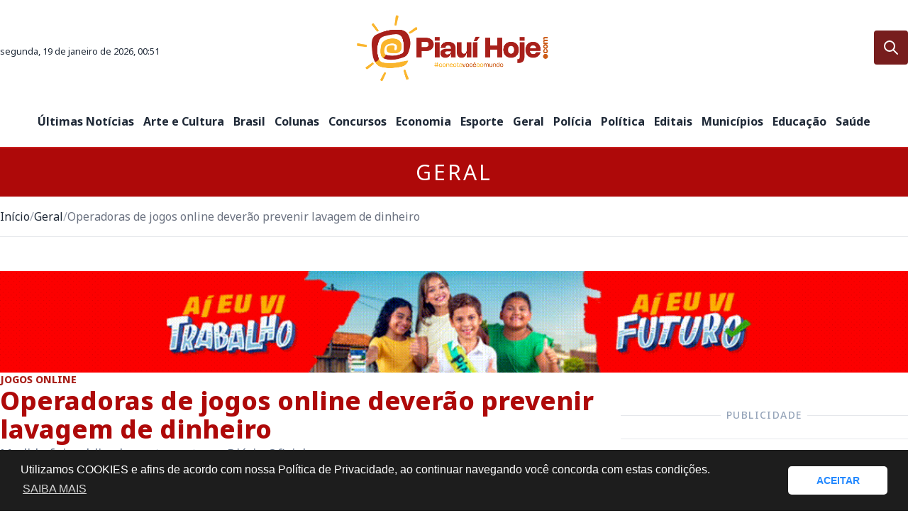

--- FILE ---
content_type: text/html; charset=UTF-8
request_url: https://piauihoje.com/noticias/geral/operadoras-de-jogos-online-deverao-prevenir-lavagem-de-dinheiro-425663.html
body_size: 25883
content:
<!DOCTYPE html>
<html lang="pt-br">
    <head>

        <meta charset="UTF-8" />
        <meta name="viewport" content="width=device-width, initial-scale=1.0" />

        <link rel="dns-prefetch" href="//www.google-analytics.com">
        <link rel="dns-prefetch" href="//ssl.google-analytics.com">
        <link rel="dns-prefetch" href="//pagead2.googlesyndication.com">
        <link rel="dns-prefetch" href="//googleads.g.doubleclick.net">
        <link rel="dns-prefetch" href="//tpc.googlesyndication.com">
        <link rel="dns-prefetch" href="//stats.g.doubleclick.net">
        <link rel="dns-prefetch" href="//www.gstatic.com">

        <!-- No beta -->
        <!-- <script async src="//api.nobeta.com.br/nobetaads&id=piauihoje.inter"></script> -->

        <!-- Google Adsense -->
        <script async src="https://pagead2.googlesyndication.com/pagead/js/adsbygoogle.js?client=ca-pub-5453668828034019"crossorigin="anonymous"></script>

        <script async src="https://securepubads.g.doubleclick.net/tag/js/gpt.js" crossorigin="anonymous"></script>
        <script>
            window.googletag = window.googletag || {cmd: []};
            googletag.cmd.push(function() {

              var mappingHorizontal = googletag.sizeMapping()
                .addSize([1024, 768], [[970,250],[970,90],[728,90],[970,66],[1340,150],[1248,250],[336,280],[300,250],[250,250]])
                .addSize([450, 600], [[728,90],[336,280],[300,250],[250,250]])
                .addSize([0, 0], [[300,250],[250,250]])
                .build();

              var mappingRetanguloMenor = googletag.sizeMapping()
                .addSize([450, 600], [[336,280],[300,250],[250,250]])
                .addSize([0, 0], [[300,250],[250,250]])
                .build();

              googletag.defineSlot('/23204424445/1_home_top', [[970,250],[970,90],[728,90],[336,280],[300,250],[250,250]], 'div-gpt-ad-1746416279278-0')
                .defineSizeMapping(mappingHorizontal)
                .addService(googletag.pubads());

              googletag.defineSlot('/23204424445/4_home_cidadeBrasil', [[970,250],[970,90],[728,90],[336,280],[300,250],[250,250]], 'div-gpt-ad-1746416353528-0')
                .defineSizeMapping(mappingHorizontal)
                .addService(googletag.pubads());

              googletag.defineSlot('/23204424445/5_home_entretenimento', [[970,250],[970,90],[728,90],[336,280],[300,250],[250,250]], 'div-gpt-ad-1746416453476-0')
                .defineSizeMapping(mappingHorizontal)
                .addService(googletag.pubads());

              googletag.defineSlot('/23204424445/home_maislidas', [[970,250],[970,90],[728,90],[336,280],[300,250],[250,250]], 'div-gpt-ad-1746416504794-0')
                .defineSizeMapping(mappingHorizontal)
                .addService(googletag.pubads());

              googletag.defineSlot('/23204424445/3_home_politicaEtvpiaui', [[970,250],[970,90],[728,90],[336,280],[300,250],[250,250]], 'div-gpt-ad-1746416554397-0')
                .defineSizeMapping(mappingHorizontal)
                .addService(googletag.pubads());

              googletag.defineSlot('/23204424445/6_interna_retangulo_colunadireita', [[336,280],[300,250],[250,250]], 'div-gpt-ad-1746416601523-0')
                .defineSizeMapping(mappingRetanguloMenor)
                .addService(googletag.pubads());

              googletag.defineSlot('/23204424445/7_interna_rodape', [[970,250],[970,90],[728,90],[336,280],[300,250],[250,250]], 'div-gpt-ad-1746416641908-0')
                .defineSizeMapping(mappingHorizontal)
                .addService(googletag.pubads());

              googletag.pubads().enableSingleRequest();
              googletag.enableServices();
            });
          </script>
        <!-- end Google Adsense -->

        <!-- Google tag (gtag.js) -->
        <script async src="https://www.googletagmanager.com/gtag/js?id=G-4NXBSEV653"></script>
        <script>
          window.dataLayer = window.dataLayer || [];
          function gtag(){dataLayer.push(arguments);}
          gtag('js', new Date());

          gtag('config', 'G-4NXBSEV653');
        </script>

        <title>Operadoras de jogos online deverão prevenir lavagem de dinheiro - Geral</title>
        <meta name="description" content="Medida foi publicada nesta sexta no Diário Oficial - Piauí Hoje - Notícias, Política, Municípios, Blogs e Colunas" />

                                        <meta property="og:title" content="Operadoras de jogos online dever&atilde;o prevenir lavagem de dinheiro" />
                <meta property="og:type" content="article" />
                <meta property="og:description" content="Medida foi publicada nesta sexta no Diário Oficial" />
                <meta property="og:image" content="https://piauihoje.com/uploads/imagens/jogos-online-foto-joedson-alves-agencia-brasil-png-1720807435.png" />
		<meta property="og:url" content="https://piauihoje.com/noticias/geral/operadoras-de-jogos-online-deverao-prevenir-lavagem-de-dinheiro-425663.html" />

		<meta name="twitter:creator" content="@pihoje"/>
                <meta name="twitter:site" content="@pihoje">
                <meta name="twitter:card" content="photo">
                <meta name="twitter:url" content="https://piauihoje.com/noticias/geral/operadoras-de-jogos-online-deverao-prevenir-lavagem-de-dinheiro-425663.html">
                <meta name="twitter:title" content="Operadoras de jogos online dever&atilde;o prevenir lavagem de dinheiro">
                <meta name="twitter:description" content="Medida foi publicada nesta sexta no Diário Oficial">
		<meta name="twitter:image" content="https://piauihoje.com/uploads/imagens/jogos-online-foto-joedson-alves-agencia-brasil-png-1720807435.png">

		<script type="application/ld+json">
                    {
                        "@context": "https://schema.org",
                        "@type": "NewsArticle",
                        "@id": "https://piauihoje.com/noticias/geral/operadoras-de-jogos-online-deverao-prevenir-lavagem-de-dinheiro-425663.html#news",
                        "url": "https://piauihoje.com/noticias/geral/operadoras-de-jogos-online-deverao-prevenir-lavagem-de-dinheiro-425663.html",
                        "mainEntityOfPage": {
                            "@type": "WebPage",
                            "@id": "https://piauihoje.com/noticias/geral/operadoras-de-jogos-online-deverao-prevenir-lavagem-de-dinheiro-425663.html"
                        },
			"headline": "Operadoras de jogos online deverão prevenir lavagem de dinheiro",
                        "description": "Medida foi publicada nesta sexta no Diário Oficial",
			"image": [
                            "https://piauihoje.com/uploads/imagens/jogos-online-foto-joedson-alves-agencia-brasil-png-1720807435.png"
                          ],
                        "datePublished": "2024-07-12T14:43:49-03:00",
                        "dateModified": "2026-01-13T01:36:02-03:00",
                        "articleSection": "Geral",
                        "inLanguage": "pt-BR",
                        
                                                        "keywords": ["lavagem de dinheiro","Jogos online","terrorismo","armas"],
                                                "isAccessibleForFree": true,
                        "author": {
                            "@type": "Person",
                            "name": "da Redação"
                        },
                        "publisher": {
                            "@type": "Organization",
                            "name": "Portal Piauí Hoje",
                            "url": "https://piauihoje.com",
                            "logo": {
                                "@type": "ImageObject",
                                "url": "https://piauihoje.com/images/logo-red.png",
                                "width": 112,
                                "height": 112
                            }
                        }
                    }
                </script>
	
        
        <link rel="canonical" href="https://piauihoje.com/noticias/geral/operadoras-de-jogos-online-deverao-prevenir-lavagem-de-dinheiro-425663.html" />

        <link rel="canonical" href="https://piauihoje.com/noticias/geral/operadoras-de-jogos-online-deverao-prevenir-lavagem-de-dinheiro-425663.html" />
        <link rel="icon" href="/images/favicon.png?v=20260119" sizes="32x32" />
        <link rel="icon" href="/images/favicon.png?v=20260119" sizes="192x192" />
        <link rel="apple-touch-icon-precomposed" href="/images/favicon.png?v=20260119" />
        <meta name="msapplication-TileImage" content="/images/favicon.png?v=20260119" />

        <link rel="alternate" type="application/rss+xml" title="Piauí Hoje - Notícias, Política, Municípios, Blogs e Colunas &raquo; Feed" href="/rss" />

        <link rel="preconnect" href="https://fonts.googleapis.com" />
        <link rel="preconnect" href="https://fonts.gstatic.com" crossorigin />
        <!-- <link rel="stylesheet" href="https://fonts.googleapis.com/css2?family=Noto+Sans:ital,wght@0,400;0,500;0,600;0,700;0,800;1,300;1,500;1,600;1,700;1,800&display=swap" /> -->
        
        <link rel="preload" href="https://fonts.googleapis.com/css2?family=Noto+Sans:ital,wght@0,400;0,500;0,600;0,700;0,800;1,300;1,500;1,600;1,700;1,800&display=swap" as="style" onload="this.rel='stylesheet'" />
        <noscript><link rel="stylesheet" href="https://fonts.googleapis.com/css2?family=Noto+Sans:ital,wght@0,400;0,500;0,600;0,700;0,800;1,300;1,500;1,600;1,700;1,800&display=swap" /></noscript>

        <link rel="stylesheet" href="/css/site/2024/owl.carousel.min.css" />
        <link rel="stylesheet" href="/css/site/2024/owl.theme.default.min.css" />
        <link rel="stylesheet" href="/css/site/2024/layout.css" />

        <style>
            .item-50 {
              width: calc(50% - 10px); /* Calcula 50% do container e subtrai a margem */
                  margin: 0px 0 15px 0;
            }

            .logo {
                max-width: 300px;
            }

            .dataHoraNoticia {
                font-size: 75%;
            }

            .creditosFotoDestaque {
                font-size: 70%;
                text-align: right;
                display: block;
                font-style: italic;
                font-weight: 100;
            }

            .img-caption {
                margin-top: 0px;
/*                padding-left: 1rem;*/
                padding-right: 1rem;
                padding-top: .5rem;
                padding-bottom: 1rem;
/*                background-color: #ae0909;*/
                color: #827a7a;
                font-size: 75%;
                font-style: italic;
            }

            .fr-img-caption span span.fr-inner {
                /*background: #EEE;*/
                font-weight: normal;
                /*font-style: italic;*/
                color: #777;
                padding: .5em .5em 0 .5em;
                display: flex;
                justify-content: space-between;
                position: relative;
                font-size: 75% !important;
/*                margin-bottom: 5px;*/
                color: #827a7a;
                font-style: italic;
/*                background-color: rgb(55 65 81);*/
		line-height:15px;
            }

            .fr-img-caption span img {
                margin-bottom: 0;
            }

            .chapeuTitulos {
                color: #a8211b;
                font-weight: 800;
            }

            .owl-nav button {
                height: 2rem;
                width: 1.75rem;
            }

            .owl-carousel .owl-item img {
                object-fit: contain;
            }

            .prose-lg :where(p):not(:where([class~="not-prose"] *)) {
                line-height: 25px;
            }

            .texto p:nth-child(2) {
                margin-top: .5em;
            }

            .texto .fr-embedly {
                height: auto !important;
            }

            .prose-lg :where(p):not(:where([class~="not-prose"] *)) {
                margin-top: .75em;
                margin-bottom: .75em;
            }

            .texto video {
                max-width: 100%;
            }

            .menuEditorias::-webkit-scrollbar {
              display: none;
            }

            @media (min-width: 1280px) {
                .xl\:h-\[200px\] {
                    height: 200px;
                }
            }

            @media only screen and (max-width: 450px) {
                .logo {
                    max-width: 100%;
                }

                .metaInfosNew {
                    flex-direction: column;
                    gap: 1px;
                    align-items: start;
                }

                .sobre_colunista {
                    flex-direction: column;
                    margin-top: 0px !important;
                    padding: 5px 0px !important;
                }

                .sobre_colunista img {
                    margin-top: 5px;
                    margin-bottom: 5px;
                }

                .sobre_autor {
                    font-size: 1rem;
                }

                .texto iframe, .texto p iframe {
                    max-width: 100%;
                    width: 100%;
                }
            }
        </style>
    </head>

    <body>
	
	        	
        <!-- TOPBAR -->
        <div class="sticky top-0 z-30 border-b-2 border-red-700 bg-white py-2 md:py-4 xl:relative xl:border-none">
            <div class="container mx-auto px-2 md:px-4">
                <div class="grid grid-cols-4 xl:grid-cols-3">
                    <div class="col-span-1 flex items-center justify-start">
                        <!-- BUTTON NAVBAR -->
                        <button type="button" data-drawer-target="drawer-navbar" data-drawer-show="drawer-navbar" class="flex p-3 xl:hidden" role="button" aria-label="Menu">
                            <svg xmlns="http://www.w3.org/2000/svg" class="icon icon-tabler icon-tabler-align-left" width="24" height="24" viewBox="0 0 24 24" stroke-width="2" stroke="currentColor" fill="none" stroke-linecap="round" stroke-linejoin="round">
                                <path stroke="none" d="M0 0h24v24H0z" fill="none"></path>
                                <path d="M4 6l16 0"></path>
                                <path d="M4 12l10 0"></path>
                                <path d="M4 18l14 0"></path>
                            </svg>
                        </button>
                        <!-- CLIMA/CONTACAO -->
                        <div class="">
                            <div class="text-center hidden xl:block mt-2">
                                <small>segunda, 19 de janeiro de 2026, 00:51</small>
                            </div>
                        </div>
                    </div>
                    <div class="col-span-2 xl:col-span-1">
                        <!-- BRAND -->
                        <a href="/" title="Piauí Hoje - Notícias, Política, Municípios, Blogs e Colunas" class="mx-auto block w-fit">
                            <h2>
                                <img src="/images/logo-red.png" 
                                    alt="Piauí Hoje - Notícias, Política, Municípios, Blogs e Colunas" 
                                    class="logo"
                                    width="300"
                                />
                            </h2>
                        </a>
                    </div>
                    <div class="col-span-1 flex items-center justify-end">
                        <!-- BUTTON SEARCH -->
                        <button type="button" class="rounded p-3 xl:bg-red-900 xl:text-white xl:hover:bg-red-800" data-drawer-target="drawer-top-search" data-drawer-show="drawer-top-search" data-drawer-placement="top" role="button" aria-label="Busca de notícias">
                            <svg xmlns="http://www.w3.org/2000/svg" class="icon icon-tabler icon-tabler-search" width="24" height="24" viewBox="0 0 24 24" stroke-width="2" stroke="currentColor" fill="none" stroke-linecap="round" stroke-linejoin="round">
                                <path stroke="none" d="M0 0h24v24H0z" fill="none"></path>
                                <path d="M10 10m-7 0a7 7 0 1 0 14 0a7 7 0 1 0 -14 0"></path>
                                <path d="M21 21l-6 -6"></path>
                            </svg>
                        </button>
                    </div>
                </div>
            </div>
        </div>
        <!-- NAVBAR -->
        <nav class="fixed left-0 top-0 z-40 h-screen w-[320px] -translate-x-full bg-white p-10 transition-transform md:w-[420px] xl:sticky xl:top-0 xl:block xl:h-auto xl:w-auto xl:translate-x-0 xl:border-b-2 xl:border-red-700 xl:py-6" id="drawer-navbar">
            <div class="container mx-auto px-2 md:px-4">
                <div class="mb-6 flex items-center justify-between xl:hidden">
                    <h2 class="font-bold uppercase text-slate-400">Menu</h2>
                    <button type="button" class="flex h-10 w-10 items-center justify-center rounded text-red-700 hover:bg-slate-50">
                        <svg xmlns="http://www.w3.org/2000/svg" data-drawer-hide="drawer-navbar" class="icon icon-tabler icon-tabler-x" width="24" height="24" viewBox="0 0 24 24" stroke-width="2" stroke="currentColor" fill="none" stroke-linecap="round" stroke-linejoin="round">
                            <path stroke="none" d="M0 0h24v24H0z" fill="none"></path>
                            <path d="M18 6l-12 12"></path>
                            <path d="M6 6l12 12"></path>
                        </svg>
                    </button>
                </div>
                <ul class="xl::gap-0 flex flex-col gap-2 xl:flex-row xl:items-center xl:justify-evenly menuEditorias" style="overflow: scroll; white-space: nowrap;">
		    <li>
                        <a href="/noticias" title="Últimas Notícias" class="block font-bold hover:text-politica xl:text-center">
                            Últimas Notícias
                        </a>
                    </li>
		    <li>
                        <a href="/noticias/cultura" title="Arte e Cultura" class="block font-bold hover:text-arte xl:text-center">
                            Arte e Cultura
                        </a>
                    </li>
                    <li>
                        <a href="/noticias/brasil" title="Brasil" class="block font-bold hover:text-brasil/50 xl:text-center">
                            Brasil
                        </a>
                    </li>
                    <li>
                        <a href="/blogs-colunas" title="Colunas e Blog" class="block font-bold hover:text-colunas xl:text-center">
                            Colunas
                        </a>
                    </li>
                    <li>
                        <a href="/noticias/concursos" title="Concursos" class="block font-bold hover:text-concursos xl:text-center">
                            Concursos
                        </a>
                    </li>
                    <li>
                        <a href="/noticias/economia" title="Economia" class="block font-bold hover:text-economia xl:text-center">
                            Economia
                        </a>
                    </li>
                    <li>
                        <a href="/noticias/esportes" title="Esporte" class="block font-bold hover:text-esporte xl:text-center">
                            Esporte
                        </a>
                    </li>
                    <li>
                        <a href="/noticias/geral" title="Geral" class="block font-bold hover:text-geral xl:text-center">
                            Geral
                        </a>
                    </li>
                    <li>
                        <a href="/noticias/policia" title="Polícia" class="block font-bold hover:text-policia xl:text-center">
                            Polícia
                        </a>
                    </li>
                    <li>
                        <a href="/noticias/politica" title="Política" class="block font-bold hover:text-politica xl:text-center">
                            Política
                        </a>
                    </li>
                    <li>
                        <a href="/noticias/editais" title="Editais" class="block font-bold hover:text-politica xl:text-center">
                            Editais
                        </a>
                    </li>
                    <li>
                        <a href="/noticias/municipios" title="Municípios" class="block font-bold hover:text-politica xl:text-center">
                            Municípios
                        </a>
                    </li>
                    <li>
                        <a href="/noticias/educacao" title="Educação" class="block font-bold hover:text-politica xl:text-center">
                            Educação
                        </a>
                    </li>

                    <li>
                        <a href="/noticias/saude" title="Saúde" class="block font-bold hover:text-politica xl:text-center">
                            Saúde
                        </a>
                    </li>
                </ul>
            </div>
        </nav>

<style>
    @media only screen and (max-width: 450px) {
        #getalbum {
            height: 350px !important;
        }
    }

    .table-responsive {
        display: block;
        width: 100%;
        overflow-x: auto;
    }

    .flex-wrap {
        flex-wrap: wrap;
    }

    .tag-link {
        /*display: inline-block;*/
        /*padding: 5px 10px;*/
        /*margin: 2px;*/
        /*border-radius: 4px;*/
        text-decoration: none;
        font-weight: 600;
        color: #333;
	margin-right: 15px;
	font-size: 1rem;
    }

    .tag-link:hover {
        background-color: #ddd;
    }

	.texto ul li, .texto ul li p {
    margin: 5px 0;
}

.fr-img-caption img {
        margin: 0;
    }

    .fr-img-caption span {
        font-weight: normal;
        color: #777;
        padding: 0;
        display: flex;
        justify-content: space-between;
        position: relative;
        font-size: 75% !important;
        color: #827a7a;
	font-style: italic;
flex-wrap:wrap;
width:100% !important;
    }

.texto video {
    height: auto !important;
}

.table-responsive {
        display: block;
        width: 100%;
        overflow-x: auto;
    }

</style>

<!-- PAGE TITLE -->
<div class="bg-politica">
    <div class="container mx-auto px-2 md:px-4">
        <h2 class="py-2 text-center text-lg uppercase tracking-widest text-white md:py-4 md:text-xl xl:text-3xl">
            Geral        </h2>
    </div>
</div>

<!-- BREADCRUMB -->
<div class="hidden bg-white lg:block">
    <div class="container mx-auto px-2 md:px-4">
        <ol class="flex items-center gap-2 border-b border-gray-200 py-4">
            <li>
                <a href="/" title="Página inicial" class="hover:text-red-700">Início</a>
            </li>
            <span class="text-gray-400">/</span>
            <li>
                <a href="/noticias/geral" title="Notícias Geral" class="hover:text-red-700">
                    Geral                </a>
            </li>
            <span class="text-gray-400">/</span>
            <li>
                <a href="https://piauihoje.com/noticias/geral/operadoras-de-jogos-online-deverao-prevenir-lavagem-de-dinheiro-425663.html" class="pointer-events-none text-gray-500 hover:text-red-700">
                    Operadoras de jogos online deverão prevenir lavagem de dinheiro                </a>
            </li>
        </ol>
    </div>
</div>

<!-- MAIN -->
<main class="main container mx-auto px-2 md:px-4">
    <div class="my-8 flex flex-col gap-y-8 md:my-4 xl:my-12 xl:gap-y-12">
        <!-- BANNER -->
        <div class="flex flex-col">
            <figure class="order-2 flex items-center justify-center bg-gray-50">
                        <div class="owl-carousel owl-carousel-ads owl-theme">
                                <div class="item">
                        <a title="Dito e Feito" href="" target="_blank" class="section_ads__link">
                            <figure class="section_ads__image">
                                <img src="https://piauihoje.com/uploads/publicidades/ai-eu-vi-futuro-1340-x-150-1768563866.gif"
                                    class="image"
                                    alt="Dito e Feito" 
                                    loading="lazy"
                                />
                            </figure>
                        </a>
                    </div>
                    </div>
            </figure>
            <!-- <div class="relative order-1 mb-4 flex items-center justify-center">
                <hr class="h-px w-full border-0 bg-gray-200 dark:bg-gray-700" />
                <span class="absolute bg-white px-2 text-sm font-medium uppercase tracking-widest text-slate-400">Publicidade</span>
            </div>
            <hr class="order-3 mt-4" /> -->
        </div>
        <!-- CONTENT -->
        <div class="grid grid-cols-12 gap-y-16 md:gap-x-8 md:gap-y-6">
            <!-- POSTS -->
            <div class="col-span-12 xl:col-span-8">
                                
                <div class="mb-5 flex flex-col md:mb-10">
                    <div class="flex flex-col gap-4">
                        <p class="text-sm text-slate-400 chapeuTitulos">JOGOS ONLINE</p>
                        <h1 class="text-3xl font-bold text-politica md:text-4xl md:font-extrabold">Operadoras de jogos online deverão prevenir lavagem de dinheiro</h1>
                        <h2 class="text-lg text-slate-500">Medida foi publicada nesta sexta no Diário Oficial</h2>
                    </div>

                    <div class="mt-6 flex flex-col">
                        <div class="order-2 flex flex-col gap-2 md:flex-row md:items-center">
                            <div class="flex items-center gap-4 metaInfosNew">
                                <p class="">
                                    <span class="text-politica">
                                        <i><small>da Redação</small></i>
                                    </span>
                                </p>

                                <p class="text-slate-400 dataHoraNoticia">
                                    Sexta - 12/07/2024 &agrave;s 14:43                                </p>
                            </div>
                            
                            <ul class="mt-2 flex items-center gap-2 md:ml-auto md:mt-0">
                                <li>
                                    <a href="https://api.whatsapp.com/send?text=Operadoras de jogos online deverão prevenir lavagem de dinheiro - Geral - https://piauihoje.com/noticias/geral/operadoras-de-jogos-online-deverao-prevenir-lavagem-de-dinheiro-425663.html"  target="_blank" class="flex items-center justify-center rounded p-2 hover:bg-slate-100">
                                        <svg xmlns="http://www.w3.org/2000/svg" viewBox="0 0 24 24" class="h-6 w-6 fill-[#25D366]">
                                            <path d="M12.001 2C17.5238 2 22.001 6.47715 22.001 12C22.001 17.5228 17.5238 22 12.001 22C10.1671 22 8.44851 21.5064 6.97086 20.6447L2.00516 22L3.35712 17.0315C2.49494 15.5536 2.00098 13.8345 2.00098 12C2.00098 6.47715 6.47813 2 12.001 2ZM8.59339 7.30019L8.39232 7.30833C8.26293 7.31742 8.13607 7.34902 8.02057 7.40811C7.93392 7.45244 7.85348 7.51651 7.72709 7.63586C7.60774 7.74855 7.53857 7.84697 7.46569 7.94186C7.09599 8.4232 6.89729 9.01405 6.90098 9.62098C6.90299 10.1116 7.03043 10.5884 7.23169 11.0336C7.63982 11.9364 8.31288 12.8908 9.20194 13.7759C9.4155 13.9885 9.62473 14.2034 9.85034 14.402C10.9538 15.3736 12.2688 16.0742 13.6907 16.4482C13.6907 16.4482 14.2507 16.5342 14.2589 16.5347C14.4444 16.5447 14.6296 16.5313 14.8153 16.5218C15.1066 16.5068 15.391 16.428 15.6484 16.2909C15.8139 16.2028 15.8922 16.159 16.0311 16.0714C16.0311 16.0714 16.0737 16.0426 16.1559 15.9814C16.2909 15.8808 16.3743 15.81 16.4866 15.6934C16.5694 15.6074 16.6406 15.5058 16.6956 15.3913C16.7738 15.2281 16.8525 14.9166 16.8838 14.6579C16.9077 14.4603 16.9005 14.3523 16.8979 14.2854C16.8936 14.1778 16.8047 14.0671 16.7073 14.0201L16.1258 13.7587C16.1258 13.7587 15.2563 13.3803 14.7245 13.1377C14.6691 13.1124 14.6085 13.1007 14.5476 13.097C14.4142 13.0888 14.2647 13.1236 14.1696 13.2238C14.1646 13.2218 14.0984 13.279 13.3749 14.1555C13.335 14.2032 13.2415 14.3069 13.0798 14.2972C13.0554 14.2955 13.0311 14.292 13.0074 14.2858C12.9419 14.2685 12.8781 14.2457 12.8157 14.2193C12.692 14.1668 12.6486 14.1469 12.5641 14.1105C11.9868 13.8583 11.457 13.5209 10.9887 13.108C10.8631 12.9974 10.7463 12.8783 10.6259 12.7616C10.2057 12.3543 9.86169 11.9211 9.60577 11.4938C9.5918 11.4705 9.57027 11.4368 9.54708 11.3991C9.50521 11.331 9.45903 11.25 9.44455 11.1944C9.40738 11.0473 9.50599 10.9291 9.50599 10.9291C9.50599 10.9291 9.74939 10.663 9.86248 10.5183C9.97128 10.379 10.0652 10.2428 10.125 10.1457C10.2428 9.95633 10.2801 9.76062 10.2182 9.60963C9.93764 8.92565 9.64818 8.24536 9.34986 7.56894C9.29098 7.43545 9.11585 7.33846 8.95659 7.32007C8.90265 7.31384 8.84875 7.30758 8.79459 7.30402C8.66053 7.29748 8.5262 7.29892 8.39232 7.30833L8.59339 7.30019Z"></path>
                                        </svg>
                                    </a>
                                </li>
                                <li>
                                    <a href="https://www.facebook.com/sharer/sharer.php?u=https://piauihoje.com/noticias/geral/operadoras-de-jogos-online-deverao-prevenir-lavagem-de-dinheiro-425663.html" target="_blank" class="flex items-center justify-center rounded p-2 hover:bg-slate-100">
                                        <svg xmlns="http://www.w3.org/2000/svg" viewBox="0 0 24 24" class="h-6 w-6 fill-[#1877F2]">
                                            <path d="M14 13.5H16.5L17.5 9.5H14V7.5C14 6.47062 14 5.5 16 5.5H17.5V2.1401C17.1743 2.09685 15.943 2 14.6429 2C11.9284 2 10 3.65686 10 6.69971V9.5H7V13.5H10V22H14V13.5Z"></path>
                                        </svg>
                                    </a>
                                </li>
                                <li>
                                    <a href="https://t.me/share/url?url=https://piauihoje.com/noticias/geral/operadoras-de-jogos-online-deverao-prevenir-lavagem-de-dinheiro-425663.html&text=Operadoras de jogos online deverão prevenir lavagem de dinheiro - Geral" target="_blank" class="flex items-center justify-center rounded p-2 hover:bg-slate-100">
                                        <svg xmlns="http://www.w3.org/2000/svg" viewBox="0 0 24 24" class="h-6 w-6 fill-[#0088CC]">
                                            <path d="M12.001 22C6.47813 22 2.00098 17.5228 2.00098 12C2.00098 6.47715 6.47813 2 12.001 2C17.5238 2 22.001 6.47715 22.001 12C22.001 17.5228 17.5238 22 12.001 22ZM8.89113 13.1708L8.90378 13.1628C9.48351 15.0767 9.77337 16.0337 9.77337 16.0337C9.88564 16.3442 10.04 16.3996 10.2273 16.3743C10.4145 16.3489 10.5139 16.2476 10.6361 16.1297C10.6361 16.1297 11.0324 15.7472 11.825 14.9823L14.3759 16.8698C14.8407 17.1266 15.1763 16.9941 15.2917 16.4377L16.9495 8.61641C17.1325 7.88842 16.8115 7.59644 16.247 7.82754L6.51397 11.5871C5.84996 11.854 5.85317 12.2255 6.39308 12.3911L8.89113 13.1708Z"></path>
                                        </svg>
                                    </a>
                                </li>
                                <li>
                                    <a href="https://twitter.com/intent/tweet?text=Operadoras de jogos online deverão prevenir lavagem de dinheiro - Geral - https://piauihoje.com/noticias/geral/operadoras-de-jogos-online-deverao-prevenir-lavagem-de-dinheiro-425663.html" target="_blank" class="flex items-center justify-center rounded p-2 hover:bg-slate-100">
                                        <svg  xmlns="http://www.w3.org/2000/svg"  width="24"  height="24"  viewBox="0 0 24 24"  fill="none"  stroke="currentColor"  stroke-width="2"  stroke-linecap="round"  stroke-linejoin="round"  class="icon icon-tabler icons-tabler-outline icon-tabler-brand-x h-6 w-6">
                                            <path stroke="none" d="M0 0h24v24H0z" fill="none"/><path d="M4 4l11.733 16h4.267l-11.733 -16z" /><path d="M4 20l6.768 -6.768m2.46 -2.46l6.772 -6.772" />
                                        </svg>
                                    </a>
                                </li>
                                <li>
                                    <a href="https://www.linkedin.com/sharing/share-offsite/?url=https://piauihoje.com/noticias/geral/operadoras-de-jogos-online-deverao-prevenir-lavagem-de-dinheiro-425663.html" target="_blank" class="flex items-center justify-center rounded p-2 hover:bg-slate-100">
                                        <svg xmlns="http://www.w3.org/2000/svg" viewBox="0 0 24 24" class="h-6 w-6 fill-[#1877F2]">
                                            <path d="M6.94048 4.99993C6.94011 5.81424 6.44608 6.54702 5.69134 6.85273C4.9366 7.15845 4.07187 6.97605 3.5049 6.39155C2.93793 5.80704 2.78195 4.93715 3.1105 4.19207C3.43906 3.44699 4.18654 2.9755 5.00048 2.99993C6.08155 3.03238 6.94097 3.91837 6.94048 4.99993ZM7.00048 8.47993H3.00048V20.9999H7.00048V8.47993ZM13.3205 8.47993H9.34048V20.9999H13.2805V14.4299C13.2805 10.7699 18.0505 10.4299 18.0505 14.4299V20.9999H22.0005V13.0699C22.0005 6.89993 14.9405 7.12993 13.2805 10.1599L13.3205 8.47993Z"></path>
                                        </svg>
                                    </a>
                                </li>
                            </ul>
                        </div>

                        <hr class="order-1 mb-3" />
                        <hr class="order-3 mt-4 border-b-2 border-politica" />
                    </div>

                    <div class="w-full prose prose-lg mx-auto mt-4 px-4 prose-a:font-bold prose-a:text-politica prose-figcaption:m-0 prose-figcaption:p-2 prose-figcaption:text-sm md:px-0">
                        <div id="audimaWidget"></div>
                        <script defer src="https://audio8.audima.co/audima-widget.js"></script>

                        <article class="texto">
			     				   <link rel="preload" as="image" href="https://piauihoje.com/uploads/imagens/jogos-online-foto-joedson-alves-agencia-brasil-png-1720807435.png">

                                    <div>
                                        <span class="creditosFotoDestaque">Foto: Joédson Alves/Agência Brasil</span>
                                        <img src="https://piauihoje.com/uploads/imagens/jogos-online-foto-joedson-alves-agencia-brasil-png-1720807435.png" alt="Jogos online" 
                                            class="lazyload" style="width: 100% !important; margin-bottom: 0px; margin-top: 0px;" 
                                            loading="lazy"
                                        />
                                        <div class="img-caption" style="padding-bottom: 0px;">
                                            <span>Jogos online</span>
                                        </div>
                                    </div>
                            
                            <p>As <strong>empresas operadoras</strong> dos <em>sites</em> de <strong>apostas</strong> de quota fixa, popularmente chamadas <em>bets</em>, autorizadas a atuar no Brasil, deverão manter um <strong>mecanismo de checagem</strong> para prevenção de crimes como <strong>lavagem de dinheiro, financiamento de terrorismo, proliferação de armas de destruição em massa </strong>e outros ilícitos relacionados. A determinação de <strong>Secretaria de Prêmios</strong> e <strong>Apostas do Ministério da Fazenda prevê sanções</strong> que podem chegar a <strong>multa de R$ 20 milhões </strong>e cassação da atividade para as empresas que não cumprirem as obrigações.</p><p>A <a href="https://www.in.gov.br/en/web/dou/-/portaria-spa/mf-n-1.143-de-11-de-julho-de-2024-571718850" target="_blank">portaria</a> que reúne as políticas, procedimentos e controles internos de prevenção à lavagem de dinheiro foi publicada nesta <strong>sexta-feira (12)</strong>, no <a href="https://www.in.gov.br/en/web/dou/-/portaria-spa/mf-n-1.143-de-11-de-julho-de-2024-571718850" target="_blank"><em>Diário Oficial da União</em></a>. A medida é parte da regulamentação da lei de <a href="https://agenciabrasil.ebc.com.br/esportes/noticia/2023-07/apostas-esportivas-de-quota-fixa-sao-regulamentadas-pelo-governo" target="_blank">apostas de quota fixa</a>, que existe desde 2018, mas só iniciou o detalhamento das regras em <strong>julho de 2023</strong>.</p><p>As políticas a serem desenvolvidas pelas empresas deverão contemplar a definição dos responsáveis pelo cumprimento das regras, um programa de conformidade com as leis brasileiras a respeito desses crimes, atividades de informação e capacitação de funcionários, parceiros e prestadores de serviços terceirizados, além dos mecanismos de identificação, avaliação, análise e mitigação dos riscos.</p><p>Com tudo isso, as empresas deverão ser capazes de identificar apostadores, usuários, funcionários e prestadores de serviço que representem risco, assim como as atividades e novos produtos que possam viabilizar os crimes, Os controles deverão ser feitos por meio de cadastros com monitoramento e avaliação periódica da efetividade da política adotada.</p><p>Os indícios dos crimes identificados nos processos de monitoramento, seleção e análise das empresas, como incompatibilidade financeira com atividade no mercado de apostas, deverão ser comunicados ao Conselho de Controle de Atividades Financeiras (Coaf) pelas operadoras, um dia após a conclusão das análises.</p><p>Toda a documentação e registros exigidos realizados no processo preventivo desses crimes devem ser mantido pelas operadoras por cinco anos. A cada ano, as empresas também deverão encaminhar um relatório à Secretaria de Prêmios e Apostas, até o dia 1º de fevereiro do ano subsequente, com informações sobre boas práticas adotadas no ano anterior.</p><p>A <strong>portaria</strong> já está em vigor e a fiscalização pelo descumprimento das regras deve iniciar em <strong>1º de janeiro de 2025.</strong></p>
                                                                <p style="margin: 0px;"><em>Fonte: Agência Brasil</em></p>
                            
                            
				
			    <div class="" style="border-top: 1px solid #eeeeee63;">
                                <p class="m-0">Mais conteúdo sobre:</p>

                                					<!-- <a href="/busca?s=lavagem de dinheiro"  -->
                                        <a href="https://www.google.com/search?q=site:piauihoje.com+=lavagem de dinheiro" 
                                            title="Mais notícia sobre lavagem de dinheiro" 
                                            class="tag-link" 
                                            target="_blank"
                                        >
                                            #lavagem de dinheiro                                        </a>
									<!-- <a href="/busca?s= Jogos online"  -->
                                        <a href="https://www.google.com/search?q=site:piauihoje.com+= Jogos online" 
                                            title="Mais notícia sobre  Jogos online" 
                                            class="tag-link" 
                                            target="_blank"
                                        >
                                            #Jogos online                                        </a>
									<!-- <a href="/busca?s=  terrorismo"  -->
                                        <a href="https://www.google.com/search?q=site:piauihoje.com+=  terrorismo" 
                                            title="Mais notícia sobre   terrorismo" 
                                            class="tag-link" 
                                            target="_blank"
                                        >
                                            #terrorismo                                        </a>
									<!-- <a href="/busca?s= armas"  -->
                                        <a href="https://www.google.com/search?q=site:piauihoje.com+= armas" 
                                            title="Mais notícia sobre  armas" 
                                            class="tag-link" 
                                            target="_blank"
                                        >
                                            #armas                                        </a>
				                            </div>

			    <div class="p1">
                                <!-- <h5 style="margin: 2em 0 1rem; font-weight: bold; color: #008000">
                                    Você pode receber direto no seu WhatsApp as principais notícias do Portal Piauí Hoje
                                </h5> -->
                                <div class="clearfix" style="display: flex; align-items: center;">
                                    <div style="width: 50px;">
                                        <img style="float: left" src="https://piauihoje.com/uploads/editor/whatsapp-webp.webp" alt="Whatsapp" width="40" height="40" loading="lazy">
                                    </div>
                                    <div>
                                        <a href="https://chat.whatsapp.com/FNjhI2vksl94Ek6uZKEkRb" title="Receba direto no seu WhatsApp as principais notícias do Portal Piauí Hoje" target="_blank" style="color: #008000;text-decoration: none; font-weight: normal;">
                                            • Clique aqui e receba notícias
                                        </a>
                                        <br>
                                        <a href="https://wa.me/558694425911" title="Envie sugestão de pauta" target="_blank" style="color: #008000;text-decoration: none; font-weight: normal;">
                                            • Sugestões de pautas
                                        </a>
                                    </div>
                                </div>
                            </div>

                            <h5 style="margin: 0 1rem; color: #008000; text-align: center; font-weight: normal; font-size: 16px;">
                                Siga nas redes sociais
                            </h5>
				
			    <div style="display: flex; gap: 5px; margin-bottom: 1.5rem; justify-content: center;">
                                <a href="https://www.instagram.com/piauihoje/" title="Instagram" target="_blank">
                                    <img src="https://piauihoje.com/uploads/editor/instagram-40-webp.webp" alt="Instagram" width="40" height="40" loading="lazy" style="margin: 10px 0;">
                                </a>

                                <a href="https://twitter.com/pihoje" title="Twitter" target="_blank">
                                    <img src="https://piauihoje.com/uploads/editor/twitter-40-webp.webp" alt="Twitter" width="40" height="40" loading="lazy" style="margin: 10px 0;">
                                </a>

                                <a href="https://www.facebook.com/portalpiauihoje" title="Facebook" target="_blank">
                                    <img src="https://piauihoje.com/uploads/editor/face-40-webp.webp" alt="Facebook" width="40" height="40" loading="lazy" style="margin: 10px 0;">
                                </a>

                                <a href="https://www.tiktok.com" title="Tiktok" target="_blank">
                                    <img src="https://piauihoje.com/uploads/editor/tiktok-webp.webp" alt="Tiktok" width="40" height="40" loading="lazy" style="margin: 10px 0;">
                                </a>

                                <a href="https://youtube.com/channel/UCKrOBgmigzgEqImAYg1OCvg" title="Youtube" target="_blank">
                                    <img src="https://piauihoje.com/uploads/editor/youtube-40-webp.webp" alt="Youtube" width="40" height="40" loading="lazy" style="margin: 10px 0;">
                                </a>

                                <a href="mailto:redacao@piauihoje.com" title="Youtube" target="_blank">
                                    <img src="https://piauihoje.com/uploads/editor/58485698e0bb315b0f7675a8-png.png" alt="E-mail redação" width="40" height="40" loading="lazy" style="margin: 10px 0;">
                                </a>
                            </div>
			</article>

                        <!-- SHARED -->
                        <div class="flex flex-col items-center gap-2 md:flex-row">
                            <p class="m-0">Compartilhe essa notícia:</p>
                            <ul class="m-0 flex list-none items-center pl-0" style="margin:0;">
                                <li class="mx-0">
                                    <a href="https://api.whatsapp.com/send?text=Operadoras de jogos online deverão prevenir lavagem de dinheiro - Geral - https://piauihoje.com/noticias/geral/operadoras-de-jogos-online-deverao-prevenir-lavagem-de-dinheiro-425663.html"  target="_blank" class="flex items-center justify-center rounded p-2 hover:bg-slate-100">
                                        <svg xmlns="http://www.w3.org/2000/svg" viewBox="0 0 24 24" class="h-6 w-6 fill-[#25D366]">
                                            <path d="M12.001 2C17.5238 2 22.001 6.47715 22.001 12C22.001 17.5228 17.5238 22 12.001 22C10.1671 22 8.44851 21.5064 6.97086 20.6447L2.00516 22L3.35712 17.0315C2.49494 15.5536 2.00098 13.8345 2.00098 12C2.00098 6.47715 6.47813 2 12.001 2ZM8.59339 7.30019L8.39232 7.30833C8.26293 7.31742 8.13607 7.34902 8.02057 7.40811C7.93392 7.45244 7.85348 7.51651 7.72709 7.63586C7.60774 7.74855 7.53857 7.84697 7.46569 7.94186C7.09599 8.4232 6.89729 9.01405 6.90098 9.62098C6.90299 10.1116 7.03043 10.5884 7.23169 11.0336C7.63982 11.9364 8.31288 12.8908 9.20194 13.7759C9.4155 13.9885 9.62473 14.2034 9.85034 14.402C10.9538 15.3736 12.2688 16.0742 13.6907 16.4482C13.6907 16.4482 14.2507 16.5342 14.2589 16.5347C14.4444 16.5447 14.6296 16.5313 14.8153 16.5218C15.1066 16.5068 15.391 16.428 15.6484 16.2909C15.8139 16.2028 15.8922 16.159 16.0311 16.0714C16.0311 16.0714 16.0737 16.0426 16.1559 15.9814C16.2909 15.8808 16.3743 15.81 16.4866 15.6934C16.5694 15.6074 16.6406 15.5058 16.6956 15.3913C16.7738 15.2281 16.8525 14.9166 16.8838 14.6579C16.9077 14.4603 16.9005 14.3523 16.8979 14.2854C16.8936 14.1778 16.8047 14.0671 16.7073 14.0201L16.1258 13.7587C16.1258 13.7587 15.2563 13.3803 14.7245 13.1377C14.6691 13.1124 14.6085 13.1007 14.5476 13.097C14.4142 13.0888 14.2647 13.1236 14.1696 13.2238C14.1646 13.2218 14.0984 13.279 13.3749 14.1555C13.335 14.2032 13.2415 14.3069 13.0798 14.2972C13.0554 14.2955 13.0311 14.292 13.0074 14.2858C12.9419 14.2685 12.8781 14.2457 12.8157 14.2193C12.692 14.1668 12.6486 14.1469 12.5641 14.1105C11.9868 13.8583 11.457 13.5209 10.9887 13.108C10.8631 12.9974 10.7463 12.8783 10.6259 12.7616C10.2057 12.3543 9.86169 11.9211 9.60577 11.4938C9.5918 11.4705 9.57027 11.4368 9.54708 11.3991C9.50521 11.331 9.45903 11.25 9.44455 11.1944C9.40738 11.0473 9.50599 10.9291 9.50599 10.9291C9.50599 10.9291 9.74939 10.663 9.86248 10.5183C9.97128 10.379 10.0652 10.2428 10.125 10.1457C10.2428 9.95633 10.2801 9.76062 10.2182 9.60963C9.93764 8.92565 9.64818 8.24536 9.34986 7.56894C9.29098 7.43545 9.11585 7.33846 8.95659 7.32007C8.90265 7.31384 8.84875 7.30758 8.79459 7.30402C8.66053 7.29748 8.5262 7.29892 8.39232 7.30833L8.59339 7.30019Z"></path>
                                        </svg>
                                    </a>
                                </li>
                                <li class="mx-0">
                                    <a href="https://www.facebook.com/sharer/sharer.php?u=https://piauihoje.com/noticias/geral/operadoras-de-jogos-online-deverao-prevenir-lavagem-de-dinheiro-425663.html" target="_blank" class="flex items-center justify-center rounded p-2 hover:bg-slate-100">
                                        <svg xmlns="http://www.w3.org/2000/svg" viewBox="0 0 24 24" class="h-6 w-6 fill-[#1877F2]">
                                            <path d="M14 13.5H16.5L17.5 9.5H14V7.5C14 6.47062 14 5.5 16 5.5H17.5V2.1401C17.1743 2.09685 15.943 2 14.6429 2C11.9284 2 10 3.65686 10 6.69971V9.5H7V13.5H10V22H14V13.5Z"></path>
                                        </svg>
                                    </a>
                                </li>
                                <li class="mx-0">
                                    <a href="https://t.me/share/url?url=https://piauihoje.com/noticias/geral/operadoras-de-jogos-online-deverao-prevenir-lavagem-de-dinheiro-425663.html&text=Operadoras de jogos online deverão prevenir lavagem de dinheiro - Geral" target="_blank" class="flex items-center justify-center rounded p-2 hover:bg-slate-100">
                                        <svg xmlns="http://www.w3.org/2000/svg" viewBox="0 0 24 24" class="h-6 w-6 fill-[#0088CC]">
                                            <path d="M12.001 22C6.47813 22 2.00098 17.5228 2.00098 12C2.00098 6.47715 6.47813 2 12.001 2C17.5238 2 22.001 6.47715 22.001 12C22.001 17.5228 17.5238 22 12.001 22ZM8.89113 13.1708L8.90378 13.1628C9.48351 15.0767 9.77337 16.0337 9.77337 16.0337C9.88564 16.3442 10.04 16.3996 10.2273 16.3743C10.4145 16.3489 10.5139 16.2476 10.6361 16.1297C10.6361 16.1297 11.0324 15.7472 11.825 14.9823L14.3759 16.8698C14.8407 17.1266 15.1763 16.9941 15.2917 16.4377L16.9495 8.61641C17.1325 7.88842 16.8115 7.59644 16.247 7.82754L6.51397 11.5871C5.84996 11.854 5.85317 12.2255 6.39308 12.3911L8.89113 13.1708Z"></path>
                                        </svg>
                                    </a>
                                </li>
                                <li class="mx-0">
                                    <a href="https://twitter.com/intent/tweet?text=Operadoras de jogos online deverão prevenir lavagem de dinheiro - Geral - https://piauihoje.com/noticias/geral/operadoras-de-jogos-online-deverao-prevenir-lavagem-de-dinheiro-425663.html" target="_blank" class="flex items-center justify-center rounded p-2 hover:bg-slate-100">
                                        <svg  xmlns="http://www.w3.org/2000/svg"  width="24"  height="24"  viewBox="0 0 24 24"  fill="none"  stroke="currentColor"  stroke-width="2"  stroke-linecap="round"  stroke-linejoin="round"  class="icon icon-tabler icons-tabler-outline icon-tabler-brand-x h-6 w-6" style="color: black;">
                                            <path stroke="none" d="M0 0h24v24H0z" fill="none"/><path d="M4 4l11.733 16h4.267l-11.733 -16z" /><path d="M4 20l6.768 -6.768m2.46 -2.46l6.772 -6.772" />
                                        </svg>
                                    </a>
                                </li>
                                <li class="mx-0">
                                    <a href="https://www.linkedin.com/sharing/share-offsite/?url=https://piauihoje.com/noticias/geral/operadoras-de-jogos-online-deverao-prevenir-lavagem-de-dinheiro-425663.html" target="_blank" class="flex items-center justify-center rounded p-2 hover:bg-slate-100">
                                        <svg xmlns="http://www.w3.org/2000/svg" viewBox="0 0 24 24" class="h-6 w-6 fill-[#1877F2]">
                                            <path d="M6.94048 4.99993C6.94011 5.81424 6.44608 6.54702 5.69134 6.85273C4.9366 7.15845 4.07187 6.97605 3.5049 6.39155C2.93793 5.80704 2.78195 4.93715 3.1105 4.19207C3.43906 3.44699 4.18654 2.9755 5.00048 2.99993C6.08155 3.03238 6.94097 3.91837 6.94048 4.99993ZM7.00048 8.47993H3.00048V20.9999H7.00048V8.47993ZM13.3205 8.47993H9.34048V20.9999H13.2805V14.4299C13.2805 10.7699 18.0505 10.4299 18.0505 14.4299V20.9999H22.0005V13.0699C22.0005 6.89993 14.9405 7.12993 13.2805 10.1599L13.3205 8.47993Z"></path>
                                        </svg>
                                    </a>
                                </li>
                            </ul>
                        </div>

			<!-- <div class="flex flex-wrap gap-2"> -->
                    </div>
                </div>
                <div class="flex flex-col gap-12">
                    <!-- RELATIONS -->
                    <div class="grid grid-cols-1 gap-6">
                        <div class="col-span-1 border-b border-slate-200">
                            <h2 class="w-fit border-b-2 border-colunas pb-2 pr-2 text-2xl font-bold">Veja mais</h2>
                        </div>
                        <div class="col-span-1">
                            <div class="grid grid-cols-1 gap-6 md:grid-cols-3">
                                                                        <div class="col-span-1">
                                            <a href="/noticias/geral/pedro-aperta-botao-de-desistencia-e-deixa-o-bbb-26-apos-ser-acusado-de-assedio-445540.html" title="Pedro aperta botão de desistência e deixa o BBB 26 após ser acusado de assédio" class="flex gap-x-4 border-b border-slate-200 pb-4 text-colunas hover:opacity-60 md:flex-col">
                                                <figure class="relative mb-2 h-28 w-36 overflow-hidden rounded bg-slate-200 md:h-[156px] md:w-full">
                                                    <!-- IMAGE -->
                                                    <img src="[data-uri]" data-src="https://piauihoje.com/timthumb.php?src=/uploads/imagens/pedro-bbb-1768783231.webp&w=350&h=250" alt="Pedro aperta botão de desistência e deixa o BBB 26 após ser acusado de assédio" class="absolute h-full w-full object-cover lazyload" loading="lazy" />
                                                </figure>
                                                <div class="w-full flex-1">
                                                    <p class="text-sm text-slate-400 chapeuTitulos">BBB 26</p>
                                                    <h2 class="mb-1 font-semibold md:text-lg">Pedro aperta botão de desistência e deixa o BBB 26 após ser acusado de assédio</h2>
                                                </div>
                                            </a>
                                        </div>
                                                                        <div class="col-span-1">
                                            <a href="/noticias/geral/homem-e-preso-por-ameacar-ex-companheira-com-facao-no-sul-do-piaui-445538.html" title="Homem é preso por ameaçar ex-companheira com facão no Sul do Piauí" class="flex gap-x-4 border-b border-slate-200 pb-4 text-colunas hover:opacity-60 md:flex-col">
                                                <figure class="relative mb-2 h-28 w-36 overflow-hidden rounded bg-slate-200 md:h-[156px] md:w-full">
                                                    <!-- IMAGE -->
                                                    <img src="[data-uri]" data-src="https://piauihoje.com/timthumb.php?src=/uploads/imagens/whatsapp-image-2026-01-18-at-16-40-39-1024x752-1768768605.webp&w=350&h=250" alt="Homem é preso por ameaçar ex-companheira com facão no Sul do Piauí" class="absolute h-full w-full object-cover lazyload" loading="lazy" />
                                                </figure>
                                                <div class="w-full flex-1">
                                                    <p class="text-sm text-slate-400 chapeuTitulos">VIOLÊNCIA</p>
                                                    <h2 class="mb-1 font-semibold md:text-lg">Homem é preso por ameaçar ex-companheira com facão no Sul do Piauí</h2>
                                                </div>
                                            </a>
                                        </div>
                                                                        <div class="col-span-1">
                                            <a href="/noticias/geral/pedro-choca-web-ao-andar-completamente-pelado-no-bbb-26-quot-micropenis-quot-445534.html" title="Pedro choca web ao andar completamente pelado no BBB 26: "micropênis"" class="flex gap-x-4 border-b border-slate-200 pb-4 text-colunas hover:opacity-60 md:flex-col">
                                                <figure class="relative mb-2 h-28 w-36 overflow-hidden rounded bg-slate-200 md:h-[156px] md:w-full">
                                                    <!-- IMAGE -->
                                                    <img src="[data-uri]" data-src="https://piauihoje.com/timthumb.php?src=/uploads/imagens/pedro-bbb-sai-pelado-1768763629.jpg&w=350&h=250" alt="Pedro choca web ao andar completamente pelado no BBB 26: "micropênis"" class="absolute h-full w-full object-cover lazyload" loading="lazy" />
                                                </figure>
                                                <div class="w-full flex-1">
                                                    <p class="text-sm text-slate-400 chapeuTitulos">ENTRETENIMENTO</p>
                                                    <h2 class="mb-1 font-semibold md:text-lg">Pedro choca web ao andar completamente pelado no BBB 26: "micropênis"</h2>
                                                </div>
                                            </a>
                                        </div>
                                                            </div>
                        </div>
                    </div>

                    <!-- BANNER -->
                    <div class="flex flex-col">
                        <figure class="order-2 flex items-center justify-center bg-gray-50">
                                                             <!-- <script type="text/javascript">
                                 /* 
                                 Ad Id: 132891 
                                 Campanha: CAMPANHA BOLSA FAMÍLIA - MELHORIAS
                                 Agência: AGÊNCIA NACIONAL 
                                 Veículo: Piauí Hoje
                                 Cliente: MDS - Ministério do Desenvolvimento e Assistência Social, Família e Combate e Fome  
                                 Canal: DESKTOP + MOBILE | ABCDE 18+ | ESTADO PI
                                 Linha Criativa: HOMEM , MULHER
                                 Região: NACIONAL
                                 Criativo: TOPO 1140x120 
                                 Data de Veiculação: 27/12/2024 - 31/12/2024
                                 */ 
                                 var space = space || {}; space.runs = space.runs || [];
                                 space.runs.push(function () { space.ad('eyJjciI6MTgzMDYzLCJjYSI6NjQyOSwicGwiOjEzMjg5MX0=').setSize(1140, 120).setMacro('').fire(); }); 
                                </script>
                                <script src="https://cdn.00px.net/static/space.hxvyjyd.min.js" type="text/javascript"></script> -->
                                                                        <div class="owl-carousel owl-carousel-ads owl-theme">
                                <div class="item">
                        <a title="banner animado institucional 3" href="https://www.instagram.com/portalpiauihoje/" target="_blank" class="section_ads__link">
                            <figure class="section_ads__image">
                                <img src="https://piauihoje.com/uploads/publicidades/banners-site-1340-x-150-px-institucional-3-1719266009.gif"
                                    class="image"
                                    alt="banner animado institucional 3" 
                                    loading="lazy"
                                />
                            </figure>
                        </a>
                    </div>
                                <div class="item">
                        <a title="Piauí Hoje" href="https://wa.me/5586995649559" target="_blank" class="section_ads__link">
                            <figure class="section_ads__image">
                                <img src="https://piauihoje.com/uploads/publicidades/banners-site-1340-x-150-px-1713222315.png"
                                    class="image"
                                    alt="Piauí Hoje" 
                                    loading="lazy"
                                />
                            </figure>
                        </a>
                    </div>
                    </div>
                                                    </figure>
                        <!-- <div class="relative order-1 mb-4 flex items-center justify-center">
                            <hr class="h-px w-full border-0 bg-gray-200 dark:bg-gray-700" />
                            <span class="absolute bg-white px-2 text-sm font-medium uppercase tracking-widest text-slate-400">Publicidade</span>
                        </div>
                        <hr class="order-3 mt-4" /> -->
                    </div>

                    <!-- COMMENTS -->
                    <!-- <div class="grid grid-cols-1 gap-6">
                        <div class="col-span-1 border-b border-slate-200">
                            <h2 class="w-fit border-b-2 border-colunas pb-2 pr-2 text-2xl font-bold">Deixe sua opinão</h2>
                        </div>
                        <div class="col-span-1"></div>
                    </div> -->
                </div>
            </div>

            <!-- SIDEBAR -->
<div class="col-span-12 md:top-36 xl:sticky xl:top-24 xl:col-span-4 xl:h-fit">
    <div class="grid grid-cols-1 gap-10">

         <!-- BANNER -->
        <div class="col-span-1">
            <div class="flex flex-col">
                <figure class="order-2 flex items-center justify-center bg-gray-50">
                                    </figure>
                
                                        <section style="display: block; margin: 0 auto;">
			<!--	
			 <div id='div-gpt-ad-1746416601523-0' style='min-width: 250px; min-height: 250px;'>
                              <script>
                                googletag.cmd.push(function() { googletag.display('div-gpt-ad-1746416601523-0'); });
                              </script>
			    </div>
-->

	<script type="text/javascript">
 /* 
 Ad Id: 150875 
 Campanha: CAMPANHA POLÍTICA DE CUIDADOS E FAMÍLIA
 Agência: AGENCIA NACIONAL 
 Veículo: Piauí Hoje
 Cliente: MDS - Ministério do Desenvolvimento e Assistência Social, Família e Combate e Fome  
 Canal: HOME E INTERNAS
 Linha Criativa: ALLTYPE
 Região: PI
 Criativo: APOIO 120x60 
 Data de Veiculação: 19/12/2025 - 31/12/2025
 */ 
 var space = space || {}; space.runs = space.runs || [];
 space.runs.push(function () { space.ad('eyJjciI6MjEzNjg0LCJjYSI6Njk2OSwicGwiOjE1MDg3NX0=').setSize(120, 60).setMacro('').fire(); }); 
</script>
<script src="https://cdn.00px.net/static/space.didnfhd.min.js" type="text/javascript"></script>

</section>

                        <div class="relative order-1 mb-4 flex items-center justify-center">
                            <hr class="h-px w-full border-0 bg-gray-200 dark:bg-gray-700" />
                            <span class="absolute bg-white px-2 text-sm font-medium uppercase tracking-widest text-slate-400">Publicidade</span>
                        </div>
                                <hr class="order-3 mt-4" />
            </div>
        </div>

        <!-- BLOG -->
        <div class="col-span-1">
            <div class="grid grid-cols-1 gap-6">
                <div class="col-span-1 border-b border-slate-200">
                    <h2 class="w-fit border-b-2 border-colunas pb-2 pr-2 text-2xl font-bold">Colunas e Blog</h2>
                </div>
                <div class="col-span-1 rounded-lg bg-slate-50 p-4 md:p-8">
                    <div class="grid grid-cols-1 gap-6">
                                                        <div class="col-span-1">
                                    <a href="/blogs/piaui-hoje-veiculos/kait-2026-inaugura-nova-fase-da-nissan-entre-os-suvs-compactos-445504.html" title="Kait 2026 inaugura nova fase da Nissan entre os SUVs compactos" class="flex items-center gap-4 text-colunas hover:opacity-60">
                                        <figure class="relative h-20 w-20 overflow-hidden rounded-full bg-red-400">
                                            <img src="https://piauihoje.com/timthumb.php?src=/uploads/secoes/whatsapp-image-2024-09-04-at-19-48-27-1725490161.jpeg&w=100&h=100&a=t" alt="Sergio Dias" class="absolute h-full w-full object-cover" loading="lazy" />
                                        </figure>
                                        <div class="w-full flex-1">
                                            <p class="text-sm text-slate-400 chapeuTitulos mb-2" style="text-transform: uppercase;">Piauí hoje Veículos</p>
                                            <h2 class="font-semibold md:text-lg">Kait 2026 inaugura nova fase da Nissan entre os SUVs compactos</h2>
                                        </div>
                                    </a>
                                </div>
                                                        <div class="col-span-1">
                                    <a href="/blogs/piaui-hoje-pet/verao-exige-atencao-a-hidratacao-e-a-alimentacao-de-caes-e-gatos-445500.html" title="Verão exige atenção à hidratação e à alimentação de cães e gatos" class="flex items-center gap-4 text-colunas hover:opacity-60">
                                        <figure class="relative h-20 w-20 overflow-hidden rounded-full bg-red-400">
                                            <img src="https://piauihoje.com/timthumb.php?src=/uploads/secoes/whatsapp-image-2024-09-04-at-19-48-27-1725490154.jpeg&w=100&h=100&a=t" alt="Sérgio Dias" class="absolute h-full w-full object-cover" loading="lazy" />
                                        </figure>
                                        <div class="w-full flex-1">
                                            <p class="text-sm text-slate-400 chapeuTitulos mb-2" style="text-transform: uppercase;">Piauí Hoje Pet</p>
                                            <h2 class="font-semibold md:text-lg">Verão exige atenção à hidratação e à alimentação de cães e gatos</h2>
                                        </div>
                                    </a>
                                </div>
                                                        <div class="col-span-1">
                                    <a href="/blogs/artigos-e-opinioes/janeiro-branco-e-os-filhos-do-feminicidio-a-saude-mental-que-nasce-do-luto-445492.html" title="Janeiro Branco e os filhos do feminicídio: a saúde mental que nasce do luto" class="flex items-center gap-4 text-colunas hover:opacity-60">
                                        <figure class="relative h-20 w-20 overflow-hidden rounded-full bg-red-400">
                                            <img src="https://piauihoje.com/timthumb.php?src=/migration/public_html/media/image_bank/2016/8/pena-de-escrever.jpeg&w=100&h=100&a=t" alt="Redação" class="absolute h-full w-full object-cover" loading="lazy" />
                                        </figure>
                                        <div class="w-full flex-1">
                                            <p class="text-sm text-slate-400 chapeuTitulos mb-2" style="text-transform: uppercase;">Artigos & Opinião</p>
                                            <h2 class="font-semibold md:text-lg">Janeiro Branco e os filhos do feminicídio: a saúde mental que nasce do luto</h2>
                                        </div>
                                    </a>
                                </div>
                                                        <div class="col-span-1">
                                    <a href="/blogs/blog-do-brandao/a-cela-de-bolsonaro-na-papudinha-remonta-aos-barracos-da-epoca-da-construcao-de-brasilia-445490.html" title="A cela de Bolsonaro na Papudinha remonta aos barracos da época da construção de Brasília" class="flex items-center gap-4 text-colunas hover:opacity-60">
                                        <figure class="relative h-20 w-20 overflow-hidden rounded-full bg-red-400">
                                            <img src="https://piauihoje.com/timthumb.php?src=/migration/public_html/media/image_bank/2017/1/luiz-brandao_KzxOwsk.jpg&w=100&h=100&a=t" alt="Luiz Brandão" class="absolute h-full w-full object-cover" loading="lazy" />
                                        </figure>
                                        <div class="w-full flex-1">
                                            <p class="text-sm text-slate-400 chapeuTitulos mb-2" style="text-transform: uppercase;">Blog do Brandão</p>
                                            <h2 class="font-semibold md:text-lg">A cela de Bolsonaro na Papudinha remonta aos barracos da época da construção de Brasília</h2>
                                        </div>
                                    </a>
                                </div>
                                                        <div class="col-span-1">
                                    <a href="/blogs/viver-pleno/a-importancia-atual-da-experiencia-da-beleza-445289.html" title="A importância atual da experiência da beleza" class="flex items-center gap-4 text-colunas hover:opacity-60">
                                        <figure class="relative h-20 w-20 overflow-hidden rounded-full bg-red-400">
                                            <img src="https://piauihoje.com/timthumb.php?src=/uploads/secoes/screenshot-2024-09-04-at-19-46-37-1725490057.png&w=100&h=100&a=t" alt="SOBRE O AUTOR" class="absolute h-full w-full object-cover" loading="lazy" />
                                        </figure>
                                        <div class="w-full flex-1">
                                            <p class="text-sm text-slate-400 chapeuTitulos mb-2" style="text-transform: uppercase;">Viver Pleno</p>
                                            <h2 class="font-semibold md:text-lg">A importância atual da experiência da beleza</h2>
                                        </div>
                                    </a>
                                </div>
                                                        <div class="col-span-1">
                                    <a href="/blogs/olhe-direito/guia-literario-da-cidade-444728.html" title="Guia literário da cidade" class="flex items-center gap-4 text-colunas hover:opacity-60">
                                        <figure class="relative h-20 w-20 overflow-hidden rounded-full bg-red-400">
                                            <img src="https://piauihoje.com/timthumb.php?src=/migration/public_html/media/image_bank/2016/8/olhe-direito_ep3pJFc.jpg&w=100&h=100&a=t" alt="Álvaro Mota" class="absolute h-full w-full object-cover" loading="lazy" />
                                        </figure>
                                        <div class="w-full flex-1">
                                            <p class="text-sm text-slate-400 chapeuTitulos mb-2" style="text-transform: uppercase;">Olhe Direito!</p>
                                            <h2 class="font-semibold md:text-lg">Guia literário da cidade</h2>
                                        </div>
                                    </a>
                                </div>
                                            </div>

                    <a href="/blogs-colunas" title="Blogs e Colunas" class="mt-6 block rounded-sm bg-gray-300 p-4 text-center font-semibold hover:bg-gray-200">
                        Veja mais blogs
                    </a>
                </div>
            </div>
        </div>

	<section style="display: block; margin: 0 auto;">
    <ins
      class="eee9d405"
      data-key="4e784d20008fbea869b66d324a6cad64" 
      data-cp-url="%%REFERRER_URL_UNESC%%"
      data-click="%%CLICK_URL_UNESC%%"
      data-cp-cb="%%CACHEBUSTER%%"
    ></ins>
    <script async src="https://sdk.brzchecagem.com/cdn_extension.js"></script> 
    <script async src="https://cdn.brzchecagem.com/e8ca21be.js"></script>
</div>

        <!-- TV -->
        <div class="col-span-1">
            <div class="grid grid-cols-1 gap-6">
                <div class="col-span-1 border-b border-slate-200">
                    <h2 class="w-fit border-b-2 border-tv pb-2 pr-2 text-2xl font-bold">TV Piauí</h2>
                </div>
                <div class="col-span-1">
                    <div class="rounded bg-gray-900 p-4 md:p-6">
                        <div class="grid grid-cols-1 gap-4">
                            
                                                            <div class="col-span-1">
                                    <a href="/videos/gastos-extraordinarios-pensao-alimenticia-e-guarda-compartilhada-o-que-muda-na-pratica" title="Gastos extraordinários, pensão alimentícia e guarda compartilhada: o que muda na prática?" class="flex flex-col gap-x-4 border-b border-gray-800 pb-4 text-tv hover:opacity-60">
                                        <figure class="relative mb-2 h-[210px] w-full overflow-hidden rounded bg-gray-800">
                                            <!-- IMAGE -->
                                            <img src="[data-uri]" data-src="https://img.youtube.com/vi/IeGeRlOFJPs/hqdefault.jpg" alt="Gastos extraordinários, pensão alimentícia e guarda compartilhada: o que muda na prática?" class="absolute h-full w-full object-cover lazyload" loading="lazy" />
                                            <!-- ICON PLAY -->
                                            <div class="absolute left-[calc(50%-28px)] top-[calc(50%-28px)]">
                                                <div class="rounded-full bg-white p-4 text-red-600 shadow-xl shadow-gray-900/60">
                                                    <svg xmlns="http://www.w3.org/2000/svg" class="icon icon-tabler icon-tabler-player-play-filled" width="24" height="24" viewBox="0 0 24 24" stroke-width="2" stroke="currentColor" fill="none" stroke-linecap="round" stroke-linejoin="round">
                                                        <path stroke="none" d="M0 0h24v24H0z" fill="none"></path>
                                                        <path d="M6 4v16a1 1 0 0 0 1.524 .852l13 -8a1 1 0 0 0 0 -1.704l-13 -8a1 1 0 0 0 -1.524 .852z" stroke-width="0" fill="currentColor"></path>
                                                    </svg>
                                                </div>
                                            </div>
                                        </figure>

                                        <div class="w-full flex-1">
                                            <h2 class="mb-1 text-lg font-medium text-white">
                                                Gastos extraordinários, pensão alimentícia e guarda compartilhada: o que muda na prática?                                            </h2>
                                            <!-- <p class="text-sm text-slate-400">Fim do contrato</p> -->
                                        </div>
                                    </a>
                                </div>
                            
                                                                <div class="col-span-1">
                                        <a href="/videos/jornalista-vira-voz-critica-dos-bastidores-das-corridas-de-rua-em-teresina" title="Jornalista vira voz crítica dos bastidores das corridas de rua em Teresina" class="flex gap-x-4 border-b border-gray-800 pb-4 text-tv hover:opacity-60">
                                            <figure class="relative mb-2 h-24 w-36 overflow-hidden rounded bg-gray-800">
                                                <!-- IMAGE -->
                                                <img src="https://img.youtube.com/vi/EdWh6MG2Jl4/hqdefault.jpg" alt="Jornalista vira voz crítica dos bastidores das corridas de rua em Teresina" class="absolute h-full w-full object-cover" loading="lazy" />
                                                <!-- SHADOW -->
                                                <div class="absolute left-0 top-0 h-full w-full bg-gradient-to-bl from-transparent to-gray-900/50"></div>
                                                <!-- ICON PLAY -->
                                                <div class="absolute bottom-2 left-2 flex items-center">
                                                    <div class="rounded-full bg-white p-1 text-red-600 shadow-lg shadow-gray-900/60">
                                                        <svg xmlns="http://www.w3.org/2000/svg" class="icon icon-tabler icon-tabler-player-play-filled" width="8" height="8" viewBox="0 0 24 24" stroke-width="2" stroke="currentColor" fill="none" stroke-linecap="round" stroke-linejoin="round">
                                                            <path stroke="none" d="M0 0h24v24H0z" fill="none"></path>
                                                            <path d="M6 4v16a1 1 0 0 0 1.524 .852l13 -8a1 1 0 0 0 0 -1.704l-13 -8a1 1 0 0 0 -1.524 .852z" stroke-width="0" fill="currentColor"></path>
                                                        </svg>
                                                    </div>
                                                    <span class="ml-1 text-xs text-white">
                                                        00:23:15                                                    </span>
                                                </div>
                                            </figure>
                                            <div class="w-full flex-1">
                                                <h2 class="mb-1 text-base font-medium text-white">
                                                    Jornalista vira voz crítica dos bastidores das corridas de rua em Teresina                                                </h2>
                                            </div>
                                        </a>
                                    </div>
                                                                <div class="col-span-1">
                                        <a href="/videos/padre-anchieta-arrais-fala-sobre-fe-politica-literatura-e-novos-livros-simbora-cast" title="Padre Anchieta Arrais fala sobre fé, política, literatura e novos livros | Simbora Cast" class="flex gap-x-4 border-b border-gray-800 pb-4 text-tv hover:opacity-60">
                                            <figure class="relative mb-2 h-24 w-36 overflow-hidden rounded bg-gray-800">
                                                <!-- IMAGE -->
                                                <img src="https://img.youtube.com/vi/4EYtpKl18N4/hqdefault.jpg" alt="Padre Anchieta Arrais fala sobre fé, política, literatura e novos livros | Simbora Cast" class="absolute h-full w-full object-cover" loading="lazy" />
                                                <!-- SHADOW -->
                                                <div class="absolute left-0 top-0 h-full w-full bg-gradient-to-bl from-transparent to-gray-900/50"></div>
                                                <!-- ICON PLAY -->
                                                <div class="absolute bottom-2 left-2 flex items-center">
                                                    <div class="rounded-full bg-white p-1 text-red-600 shadow-lg shadow-gray-900/60">
                                                        <svg xmlns="http://www.w3.org/2000/svg" class="icon icon-tabler icon-tabler-player-play-filled" width="8" height="8" viewBox="0 0 24 24" stroke-width="2" stroke="currentColor" fill="none" stroke-linecap="round" stroke-linejoin="round">
                                                            <path stroke="none" d="M0 0h24v24H0z" fill="none"></path>
                                                            <path d="M6 4v16a1 1 0 0 0 1.524 .852l13 -8a1 1 0 0 0 0 -1.704l-13 -8a1 1 0 0 0 -1.524 .852z" stroke-width="0" fill="currentColor"></path>
                                                        </svg>
                                                    </div>
                                                    <span class="ml-1 text-xs text-white">
                                                        00:23:37                                                    </span>
                                                </div>
                                            </figure>
                                            <div class="w-full flex-1">
                                                <h2 class="mb-1 text-base font-medium text-white">
                                                    Padre Anchieta Arrais fala sobre fé, política, literatura e novos livros | Simbora Cast                                                </h2>
                                            </div>
                                        </a>
                                    </div>
                                                    </div>
                        
                        <a href="/videos" title="TV Piauí Hoje" class="mt-6 block rounded-sm bg-gray-800 p-4 text-center font-semibold text-white hover:bg-gray-700">
                            Veja mais vídeos
                        </a>
                    </div>
                </div>
            </div>
        </div>

        <!-- BANNER -->
        <div class="col-span-1">
            <div class="flex flex-col">
                <figure class="order-2 flex items-center justify-center bg-gray-50">
                                    </figure>
                <div class="relative order-1 mb-4 flex items-center justify-center">
                    <hr class="h-px w-full border-0 bg-gray-200 dark:bg-gray-700" />
                    <span class="absolute bg-white px-2 text-sm font-medium uppercase tracking-widest text-slate-400">Publicidade</span>
                </div>
                <hr class="order-3 mt-4" />
            </div>
        </div>

        <!-- ULTIMAS -->
        <div class="col-span-1">
            <div class="grid grid-cols-1 gap-6">
                <div class="col-span-1 border-b border-slate-200">
                    <h2 class="w-fit border-b-2 border-red-700 pb-2 pr-2 text-2xl font-bold">Últimas notícias</h2>
                </div>
                <div class="col-span-1 rounded-lg bg-slate-50 p-4 md:p-8">
                    <div class="grid grid-cols-1 gap-4">
                                                        <div class="col-span-1">
                                    <a href="/noticias/politica/morre-em-brasilia-aos-73-anos-o-ex-ministro-raul-jungmann-445541.html" title="Morre em Brasília, aos 73 anos, o ex-ministro Raul Jungmann" class="flex items-center gap-4 text-red-700 hover:opacity-60">
                                        <div class="w-full flex-1">
                                            <p class="text-sm text-slate-400 chapeuTitulos mb-2">LUTO</p>
                                            <h2 class="font-semibold md:text-lg">Morre em Brasília, aos 73 anos, o ex-ministro Raul Jungmann</h2>
                                        </div>
                                    </a>
                                </div>
                                                                        <hr class="border-gray-200" />
                                                                                        <div class="col-span-1">
                                    <a href="/noticias/geral/pedro-aperta-botao-de-desistencia-e-deixa-o-bbb-26-apos-ser-acusado-de-assedio-445540.html" title="Pedro aperta botão de desistência e deixa o BBB 26 após ser acusado de assédio" class="flex items-center gap-4 text-red-700 hover:opacity-60">
                                        <div class="w-full flex-1">
                                            <p class="text-sm text-slate-400 chapeuTitulos mb-2">BBB 26</p>
                                            <h2 class="font-semibold md:text-lg">Pedro aperta botão de desistência e deixa o BBB 26 após ser acusado de assédio</h2>
                                        </div>
                                    </a>
                                </div>
                                                                        <hr class="border-gray-200" />
                                                                                        <div class="col-span-1">
                                    <a href="/noticias/brasil/saiba-quem-sao-as-vitimas-da-queda-de-helicoptero-no-rio-de-janeiro-445539.html" title="Saiba quem são as vítimas da queda de helicóptero no Rio de Janeiro" class="flex items-center gap-4 text-red-700 hover:opacity-60">
                                        <div class="w-full flex-1">
                                            <p class="text-sm text-slate-400 chapeuTitulos mb-2">ACIDENTE ÁEREO</p>
                                            <h2 class="font-semibold md:text-lg">Saiba quem são as vítimas da queda de helicóptero no Rio de Janeiro</h2>
                                        </div>
                                    </a>
                                </div>
                                                                        <hr class="border-gray-200" />
                                                                                        <div class="col-span-1">
                                    <a href="/noticias/geral/homem-e-preso-por-ameacar-ex-companheira-com-facao-no-sul-do-piaui-445538.html" title="Homem é preso por ameaçar ex-companheira com facão no Sul do Piauí" class="flex items-center gap-4 text-red-700 hover:opacity-60">
                                        <div class="w-full flex-1">
                                            <p class="text-sm text-slate-400 chapeuTitulos mb-2">VIOLÊNCIA</p>
                                            <h2 class="font-semibold md:text-lg">Homem é preso por ameaçar ex-companheira com facão no Sul do Piauí</h2>
                                        </div>
                                    </a>
                                </div>
                                                                        <hr class="border-gray-200" />
                                                                                        <div class="col-span-1">
                                    <a href="/noticias/educacao/uespi-oferece-mais-de-4-2-mil-vagas-pelo-sisu-2026-em-10-campi-no-piaui-445536.html" title="Uespi oferece mais de 4,2 mil vagas pelo SiSU 2026 em 10 campi no Piauí" class="flex items-center gap-4 text-red-700 hover:opacity-60">
                                        <div class="w-full flex-1">
                                            <p class="text-sm text-slate-400 chapeuTitulos mb-2">ENEM</p>
                                            <h2 class="font-semibold md:text-lg">Uespi oferece mais de 4,2 mil vagas pelo SiSU 2026 em 10 campi no Piauí</h2>
                                        </div>
                                    </a>
                                </div>
                                                                            </div>
                </div>
            </div>
        </div>
    </div>
</div>
            
        </div>
    </div>
</main>
            
        <!-- FOOTER -->
        <footer class="footer bg-red-950">
            <div class="container mx-auto px-2 md:px-4">
                <div class="grid grid-cols-12 gap-y-10 lg:gap-6">
                    <div class="col-span-12 lg:col-span-4">
                        <div class="flex flex-col gap-4 lg:gap-6">
                            <figure>
                                <img src="[data-uri]" data-src="/images/brand-white.svg" class="lazyload" alt="Piauí Hoje" loading="lazy" width="242" height="91" />
                            </figure>
                            <p class="text-white">No Piauí Hoje você encontra as últimas notícias de Teresina, Piauí, Brasil e mundo. Informações atualizadas sobre Política, Entretenimento, Negócios e muito mais.</p>
                        </div>
                    </div>

                    <div class="col-span-12 lg:col-span-3 lg:col-start-6">
                        <div class="flex flex-col gap-4 lg:gap-6">
                            <h3 class="text-lg font-semibold text-white">Onde estamos</h3>
                            <ul class="flex gap-2">
                                <li>
                                    <a href="https://www.facebook.com/portalpiauihoje" title="facebook" target="_blank" class="block rounded bg-red-700 fill-white p-2 hover:bg-white hover:fill-red-700">
                                        <svg xmlns="http://www.w3.org/2000/svg" viewBox="0 0 24 24" class="h-6 w-6">
                                            <path d="M14 13.5H16.5L17.5 9.5H14V7.5C14 6.47062 14 5.5 16 5.5H17.5V2.1401C17.1743 2.09685 15.943 2 14.6429 2C11.9284 2 10 3.65686 10 6.69971V9.5H7V13.5H10V22H14V13.5Z"></path>
                                        </svg>
                                    </a>
                                </li>
                                <li>
                                    <a href="https://www.instagram.com/piauihoje/" title="instagram" target="_blank" class="block rounded bg-red-700 fill-white p-2 hover:bg-white hover:fill-red-700">
                                        <svg xmlns="http://www.w3.org/2000/svg" viewBox="0 0 24 24" class="h-6 w-6">
                                            <path d="M13.0281 2.00098C14.1535 2.00284 14.7238 2.00879 15.2166 2.02346L15.4107 2.02981C15.6349 2.03778 15.8561 2.04778 16.1228 2.06028C17.1869 2.10944 17.9128 2.27778 18.5503 2.52528C19.2094 2.77944 19.7661 3.12278 20.3219 3.67861C20.8769 4.23444 21.2203 4.79278 21.4753 5.45028C21.7219 6.08694 21.8903 6.81361 21.9403 7.87778C21.9522 8.14444 21.9618 8.36564 21.9697 8.58989L21.976 8.78397C21.9906 9.27672 21.9973 9.8471 21.9994 10.9725L22.0002 11.7182C22.0003 11.8093 22.0003 11.9033 22.0003 12.0003L22.0002 12.2824L21.9996 13.0281C21.9977 14.1535 21.9918 14.7238 21.9771 15.2166L21.9707 15.4107C21.9628 15.6349 21.9528 15.8561 21.9403 16.1228C21.8911 17.1869 21.7219 17.9128 21.4753 18.5503C21.2211 19.2094 20.8769 19.7661 20.3219 20.3219C19.7661 20.8769 19.2069 21.2203 18.5503 21.4753C17.9128 21.7219 17.1869 21.8903 16.1228 21.9403C15.8561 21.9522 15.6349 21.9618 15.4107 21.9697L15.2166 21.976C14.7238 21.9906 14.1535 21.9973 13.0281 21.9994L12.2824 22.0002C12.1913 22.0003 12.0973 22.0003 12.0003 22.0003L11.7182 22.0002L10.9725 21.9996C9.8471 21.9977 9.27672 21.9918 8.78397 21.9771L8.58989 21.9707C8.36564 21.9628 8.14444 21.9528 7.87778 21.9403C6.81361 21.8911 6.08861 21.7219 5.45028 21.4753C4.79194 21.2211 4.23444 20.8769 3.67861 20.3219C3.12278 19.7661 2.78028 19.2069 2.52528 18.5503C2.27778 17.9128 2.11028 17.1869 2.06028 16.1228C2.0484 15.8561 2.03871 15.6349 2.03086 15.4107L2.02457 15.2166C2.00994 14.7238 2.00327 14.1535 2.00111 13.0281L2.00098 10.9725C2.00284 9.8471 2.00879 9.27672 2.02346 8.78397L2.02981 8.58989C2.03778 8.36564 2.04778 8.14444 2.06028 7.87778C2.10944 6.81278 2.27778 6.08778 2.52528 5.45028C2.77944 4.79194 3.12278 4.23444 3.67861 3.67861C4.23444 3.12278 4.79278 2.78028 5.45028 2.52528C6.08778 2.27778 6.81278 2.11028 7.87778 2.06028C8.14444 2.0484 8.36564 2.03871 8.58989 2.03086L8.78397 2.02457C9.27672 2.00994 9.8471 2.00327 10.9725 2.00111L13.0281 2.00098ZM12.0003 7.00028C9.23738 7.00028 7.00028 9.23981 7.00028 12.0003C7.00028 14.7632 9.23981 17.0003 12.0003 17.0003C14.7632 17.0003 17.0003 14.7607 17.0003 12.0003C17.0003 9.23738 14.7607 7.00028 12.0003 7.00028ZM12.0003 9.00028C13.6572 9.00028 15.0003 10.3429 15.0003 12.0003C15.0003 13.6572 13.6576 15.0003 12.0003 15.0003C10.3434 15.0003 9.00028 13.6576 9.00028 12.0003C9.00028 10.3434 10.3429 9.00028 12.0003 9.00028ZM17.2503 5.50028C16.561 5.50028 16.0003 6.06018 16.0003 6.74943C16.0003 7.43867 16.5602 7.99944 17.2503 7.99944C17.9395 7.99944 18.5003 7.43954 18.5003 6.74943C18.5003 6.06018 17.9386 5.49941 17.2503 5.50028Z"></path>
                                        </svg>
                                    </a>
                                </li>
                                <li>
                                    <a href="https://twitter.com/pihoje" title="X - Twitter" target="_blank" class="block rounded bg-red-700 fill-white p-2 hover:bg-white hover:fill-red-700">
                                        <svg  xmlns="http://www.w3.org/2000/svg"  width="24"  height="24"  viewBox="0 0 24 24"  fill="none"  stroke="currentColor"  stroke-width="2"  stroke-linecap="round"  stroke-linejoin="round"  class="icon icon-tabler icons-tabler-outline icon-tabler-brand-x h-6 w-6" style="color: white;">
                                            <path stroke="none" d="M0 0h24v24H0z" fill="none"/><path d="M4 4l11.733 16h4.267l-11.733 -16z" /><path d="M4 20l6.768 -6.768m2.46 -2.46l6.772 -6.772" />
                                        </svg>
                                    </a>
                                </li>
                                <li>
                                    <a href="https://youtube.com/channel/UCKrOBgmigzgEqImAYg1OCvg" title="youtube" target="_blank" class="block rounded bg-red-700 fill-white p-2 hover:bg-white hover:fill-red-700">
                                        <svg xmlns="http://www.w3.org/2000/svg" viewBox="0 0 24 24" class="h-6 w-6">
                                            <path d="M12.2439 4C12.778 4.00294 14.1143 4.01586 15.5341 4.07273L16.0375 4.09468C17.467 4.16236 18.8953 4.27798 19.6037 4.4755C20.5486 4.74095 21.2913 5.5155 21.5423 6.49732C21.942 8.05641 21.992 11.0994 21.9982 11.8358L21.9991 11.9884L21.9991 11.9991C21.9991 11.9991 21.9991 12.0028 21.9991 12.0099L21.9982 12.1625C21.992 12.8989 21.942 15.9419 21.5423 17.501C21.2878 18.4864 20.5451 19.261 19.6037 19.5228C18.8953 19.7203 17.467 19.8359 16.0375 19.9036L15.5341 19.9255C14.1143 19.9824 12.778 19.9953 12.2439 19.9983L12.0095 19.9991L11.9991 19.9991C11.9991 19.9991 11.9956 19.9991 11.9887 19.9991L11.7545 19.9983C10.6241 19.9921 5.89772 19.941 4.39451 19.5228C3.4496 19.2573 2.70692 18.4828 2.45587 17.501C2.0562 15.9419 2.00624 12.8989 2 12.1625V11.8358C2.00624 11.0994 2.0562 8.05641 2.45587 6.49732C2.7104 5.51186 3.45308 4.73732 4.39451 4.4755C5.89772 4.05723 10.6241 4.00622 11.7545 4H12.2439ZM9.99911 8.49914V15.4991L15.9991 11.9991L9.99911 8.49914Z"></path>
                                        </svg>
                                    </a>
                                </li>
                            </ul>
                        </div>
                    </div>
                    
                    <div class="col-span-12 lg:col-span-4">
                        <div class="flex flex-col gap-4 lg:gap-6">
                            <h3 class="text-lg font-semibold text-white">Contato</h3>
                            <ul class="flex flex-col gap-2">
                                <li class="mb-2">
                                    <a href="https://maps.app.goo.gl/kU51dYdtpU9UREPE7" title="Endereço" target="_blank" class="flex text-white">
                                        <svg xmlns="http://www.w3.org/2000/svg" class="icon icon-tabler icon-tabler-map-pin-filled" width="24" height="24" viewBox="0 0 24 24" stroke-width="2" stroke="currentColor" fill="none" stroke-linecap="round" stroke-linejoin="round"><path stroke="none" d="M0 0h24v24H0z" fill="none"/><path d="M18.364 4.636a9 9 0 0 1 .203 12.519l-.203 .21l-4.243 4.242a3 3 0 0 1 -4.097 .135l-.144 -.135l-4.244 -4.243a9 9 0 0 1 12.728 -12.728zm-6.364 3.364a3 3 0 1 0 0 6a3 3 0 0 0 0 -6z" stroke-width="0" fill="currentColor" /></svg>
                                        &nbsp; Rua Dr Ocilio Lago - 1197 
                                        <br> &nbsp; Ininga - Teresina - PI 
                                        <br> &nbsp; CEP - 64049765
                                    </a>
                                </li>
                                <li class="mb-2">
                                    <a href="mailto:redacao@piauihoje.com" target="_blank" class="flex text-white">
                                        <svg xmlns="http://www.w3.org/2000/svg" class="icon icon-tabler icon-tabler-mail-filled" width="24" height="24" viewBox="0 0 24 24" stroke-width="2" stroke="currentColor" fill="none" stroke-linecap="round" stroke-linejoin="round"><path stroke="none" d="M0 0h24v24H0z" fill="none"/><path d="M22 7.535v9.465a3 3 0 0 1 -2.824 2.995l-.176 .005h-14a3 3 0 0 1 -2.995 -2.824l-.005 -.176v-9.465l9.445 6.297l.116 .066a1 1 0 0 0 .878 0l.116 -.066l9.445 -6.297z" stroke-width="0" fill="currentColor" /><path d="M19 4c1.08 0 2.027 .57 2.555 1.427l-9.555 6.37l-9.555 -6.37a2.999 2.999 0 0 1 2.354 -1.42l.201 -.007h14z" stroke-width="0" fill="currentColor" /></svg>
                                        &nbsp; redacao@piauihoje.com 
                                    </a>
                                </li>
                                <li class="mb-2">
                                    <a href="tel:(86) 99442-5911" class="flex text-white">
                                        <svg xmlns="http://www.w3.org/2000/svg" class="icon icon-tabler icon-tabler-brand-whatsapp" width="24" height="24" viewBox="0 0 24 24" stroke-width="2" stroke="currentColor" fill="none" stroke-linecap="round" stroke-linejoin="round"><path stroke="none" d="M0 0h24v24H0z" fill="none"/><path d="M3 21l1.65 -3.8a9 9 0 1 1 3.4 2.9l-5.05 .9" /><path d="M9 10a.5 .5 0 0 0 1 0v-1a.5 .5 0 0 0 -1 0v1a5 5 0 0 0 5 5h1a.5 .5 0 0 0 0 -1h-1a.5 .5 0 0 0 0 1" /></svg>
                                        &nbsp;(86) 98874 - 3185
                                    </a>
                                </li>

                                <div class="flex" style="flex-wrap: wrap;">
                                    <li class="item-50">
                                        <a href="https://www.facebook.com/portalpiauihoje" title="facebook" target="_blank" class="flex text-white">
                                            <svg xmlns="http://www.w3.org/2000/svg" class="icon icon-tabler icon-tabler-brand-facebook" width="24" height="24" viewBox="0 0 24 24" stroke-width="2" stroke="currentColor" fill="none" stroke-linecap="round" stroke-linejoin="round"><path stroke="none" d="M0 0h24v24H0z" fill="none"/><path d="M7 10v4h3v7h4v-7h3l1 -4h-4v-2a1 1 0 0 1 1 -1h3v-4h-3a5 5 0 0 0 -5 5v2h-3" /></svg>
                                            &nbsp; Facebook
                                        </a>
                                    </li>
                                    <li class="item-50">
                                        <a href="https://www.instagram.com/piauihoje/" title="instagram" target="_blank" class="flex text-white">
                                            <svg xmlns="http://www.w3.org/2000/svg" class="icon icon-tabler icon-tabler-brand-instagram" width="24" height="24" viewBox="0 0 24 24" stroke-width="2" stroke="currentColor" fill="none" stroke-linecap="round" stroke-linejoin="round"><path stroke="none" d="M0 0h24v24H0z" fill="none"/><path d="M4 4m0 4a4 4 0 0 1 4 -4h8a4 4 0 0 1 4 4v8a4 4 0 0 1 -4 4h-8a4 4 0 0 1 -4 -4z" /><path d="M12 12m-3 0a3 3 0 1 0 6 0a3 3 0 1 0 -6 0" /><path d="M16.5 7.5l0 .01" /></svg>
                                            &nbsp; Instagram
                                        </a>
                                    </li>
                                    <li class="item-50">
                                        <a href="https://twitter.com/pihoje" title="X - Twitter" target="_blank" class="flex text-white">
                                            <svg  xmlns="http://www.w3.org/2000/svg"  width="24"  height="24"  viewBox="0 0 24 24"  fill="none"  stroke="currentColor"  stroke-width="2"  stroke-linecap="round"  stroke-linejoin="round"  class="icon icon-tabler icons-tabler-outline icon-tabler-brand-x h-6 w-6">
                                                <path stroke="none" d="M0 0h24v24H0z" fill="none"/><path d="M4 4l11.733 16h4.267l-11.733 -16z" /><path d="M4 20l6.768 -6.768m2.46 -2.46l6.772 -6.772" />
                                            </svg>
                                            &nbsp; Twitter (X)
                                        </a>
                                    </li>
                                    <li class="item-50">
                                        <a href="https://youtube.com/channel/UCKrOBgmigzgEqImAYg1OCvg" title="youtube" target="_blank" class="flex text-white">
                                            <svg xmlns="http://www.w3.org/2000/svg" class="icon icon-tabler icon-tabler-brand-youtube-filled" width="24" height="24" viewBox="0 0 24 24" stroke-width="2" stroke="currentColor" fill="none" stroke-linecap="round" stroke-linejoin="round"><path stroke="none" d="M0 0h24v24H0z" fill="none"/><path d="M18 3a5 5 0 0 1 5 5v8a5 5 0 0 1 -5 5h-12a5 5 0 0 1 -5 -5v-8a5 5 0 0 1 5 -5zm-9 6v6a1 1 0 0 0 1.514 .857l5 -3a1 1 0 0 0 0 -1.714l-5 -3a1 1 0 0 0 -1.514 .857z" stroke-width="0" fill="currentColor" /></svg>
                                            &nbsp; YouTube
                                        </a>
				    </li>

				    <li class="item-50">
                                        <a href="https://www.tiktok.com/@piauihoje" title="TikTok" target="_blank" class="flex text-white">
                                            <svg  xmlns="http://www.w3.org/2000/svg"  width="24"  height="24"  viewBox="0 0 24 24"  fill="none"  stroke="currentColor"  stroke-width="2"  stroke-linecap="round"  stroke-linejoin="round"  class="icon icon-tabler icons-tabler-outline icon-tabler-brand-tiktok"><path stroke="none" d="M0 0h24v24H0z" fill="none"/><path d="M21 7.917v4.034a9.948 9.948 0 0 1 -5 -1.951v4.5a6.5 6.5 0 1 1 -8 -6.326v4.326a2.5 2.5 0 1 0 4 2v-11.5h4.083a6.005 6.005 0 0 0 4.917 4.917z" /></svg>
                                            &nbsp; TikTok
                                        </a>
                                    </li>

                                    <li class="item-50">
                                        <a href="https://open.spotify.com/show/1jY2QhwcnhtLaex6jyPT4i?si=Q32RvNV2Tr-fi-WW3Lt8Bw" title="Spotify" target="_blank" class="flex text-white">
                                            <svg  xmlns="http://www.w3.org/2000/svg"  width="24"  height="24"  viewBox="0 0 24 24"  fill="currentColor"  class="icon icon-tabler icons-tabler-filled icon-tabler-brand-spotify"><path stroke="none" d="M0 0h24v24H0z" fill="none"/><path d="M17 3.34a10 10 0 1 1 -15 8.66l.005 -.324a10 10 0 0 1 14.995 -8.336m-2.168 11.605c-1.285 -1.927 -4.354 -2.132 -6.387 -.777a1 1 0 0 0 1.11 1.664c1.195 -.797 3.014 -.675 3.613 .223a1 1 0 1 0 1.664 -1.11m1.268 -3.245c-2.469 -1.852 -5.895 -2.187 -8.608 -.589a1 1 0 0 0 1.016 1.724c1.986 -1.171 4.544 -.92 6.392 .465a1 1 0 0 0 1.2 -1.6m1.43 -3.048c-3.677 -2.298 -7.766 -2.152 -10.977 -.546a1 1 0 0 0 .894 1.788c2.635 -1.317 5.997 -1.437 9.023 .454a1 1 0 1 0 1.06 -1.696" /></svg>
                                            &nbsp; Spotify
                                        </a>
                                    </li>
                                </div>
                            </ul>

                            <!-- <ul class="flex" style="flex-wrap: wrap;">
                                
                            </ul> -->
                        </div>
                    </div>
                </div>
                
                <hr class="mb-4 mt-10 border-red-900" />
                <div class="flex flex-col gap-y-4 lg:flex-row lg:items-center lg:justify-between">
                    <p class="text-center text-sm text-white/50 lg:text-left">
                        Copyright © 2026 Todos os direitos reservados à Piauí Hoje - Notícias, Política, Municípios, Blogs e Colunas
                    </p>
                    
                    <ul class="flex justify-center gap-4 lg:justify-start">
                        <!-- <li><a href="#" target="_blank" title="Sobre" class="block text-sm text-white underline hover:no-underline">Sobre</a></li> -->
                        <li><a href="https://api.whatsapp.com/send?1=pt_BR&phone=5586994425911&text=Ol%C3%A1%20equipe%20Piau%C3%AD%20Hoje." target="_blank" title="Política de privacidade" class="block text-sm text-white underline hover:no-underline">Política de privacidade</a></li>
                        <li><a href="https://api.whatsapp.com/send?1=pt_BR&phone=5586994425911&text=Ol%C3%A1%20equipe%20Piau%C3%AD%20Hoje." target="_blank" title="Fale conosco" class="block text-sm text-white underline hover:no-underline">Fale conosco</a></li>
                    </ul>
                </div>
            </div>
        </footer>

        <!-- DRAWER SEARCH -->
        <div id="drawer-top-search" class="fixed left-0 right-0 top-0 z-40 w-full -translate-y-full bg-white p-4 transition-transform" tabindex="-1">
            <div class="md:container md:py-6">
                <form action="/busca" method="get" class="flex items-center gap-2">
                    <input type="text" name="s" id="searchInput" class="w-full rounded border-2 border-slate-200 px-4 py-4 focus:border-red-600 focus:ring-red-500" placeholder="O que está procurando?" />
                    <button class="animated h-[60px] rounded bg-red-800 px-6 font-semibold text-white hover:bg-red-600" type="submit">
                        <svg xmlns="http://www.w3.org/2000/svg" class="icon icon-tabler icon-tabler-search block md:hidden" width="24" height="24" viewBox="0 0 24 24" stroke-width="2" stroke="currentColor" fill="none" stroke-linecap="round" stroke-linejoin="round">
                            <path stroke="none" d="M0 0h24v24H0z" fill="none" />
                            <path d="M10 10m-7 0a7 7 0 1 0 14 0a7 7 0 1 0 -14 0" />
                            <path d="M21 21l-6 -6" />
                        </svg>
                        <span class="hidden md:block">Pesquisar</span>
                    </button>
                </form>
            </div>
        </div>

        <!-- SCRIPTS -->
        <script src="https://code.jquery.com/jquery-3.6.4.min.js"></script>
        <script src="/js/site/2024/flowbite.min.js"></script>
        <script src="/js/site/2024/owl.carousel.min.js"></script>
        <script src="/js/site/2024/main.js?v=20260119"></script>

        <script>
            window.addEventListener("load", (event) => {
                $('.lazyload').each(function(){
                    let src   = $(this).attr('data-src');
                    let local = $(this);
                    
                    local.attr('src', src);
                });
            });
        </script>
<!--	
	<div id="container">
            <div id="popUpForm">
                <div id="popContainer">
                    <div id="close">✕</div>
                    <a href="" target="">
                        <img src="https://piauihoje.com/uploads/editor/whatsapp-image-2025-12-23-at-14-04-43-jpeg.jpeg" loading="lazy">
                    </a>
                </div>
            </div>
        </div>

        <style>
            #container{
              width:fit-content;
              height:100%;
              position:fixed;
              display: flex;
              align-items: center;
              justify-content: center;
              top: 50%;
              left: 50%;
              transform: translate(-50%, -50%);
              z-index: 9999;
            }

            div#popUpForm {
                display:none;
            }

            #popContainer {
                width: 260px;
                text-align: center;
                margin: 0 auto;
                height: 260px;
                margin-top: 80px;
                position: relative;
            }
            
            #close{
              border:solid 1px;
              padding:3px;
              background-color:#dedede; 
              float:right;  
              cursor:pointer;
              border-radius:5px;
              font-weight:bold;
              position: absolute;
              right: 0;
              width: fit-content;
            }
        </style>

        <script>
            window.onload = function () {
                setTimeout(function() {
                    $('#popUpForm').fadeIn(1000); 
                }, 10000);
            };

            $( "#close" ).click(function() {
                $( "#popUpForm" ).css("display", "none");
            });
        </script>

        <script>
            window.onload = function () {
                setTimeout(function() {
                    $('#popUpForm').fadeIn(1000); 
                }, 10000);
            };

            $( "#close" ).click(function() {
                $( "#popUpForm" ).css("display", "none");
            });
        </script>
-->

	<!-- div class="clever-core-ads"></div>
        
        <script data-cfasync="false" type="text/javascript" id="clever-core">
        /* <![CDATA[ */
            (function (document, window) {
                var a, c = document.createElement("script"), f = window.frameElement;

                c.id = "CleverCoreLoader83587";
                c.src = "https://scripts.cleverwebserver.com/1c47f5f4ee9b51a92b74353f1acd918e.js";

                c.async = !0;
                c.type = "text/javascript";
                c.setAttribute("data-target", window.name || (f && f.getAttribute("id")));
                c.setAttribute("data-callback", "put-your-callback-function-here");
                c.setAttribute("data-callback-url-click", "put-your-click-macro-here");
                c.setAttribute("data-callback-url-view", "put-your-view-macro-here");
                

                try {
                    a = parent.document.getElementsByTagName("script")[0] || document.getElementsByTagName("script")[0];
                } catch (e) {
                    a = !1;
                }

                a || (a = document.getElementsByTagName("head")[0] || document.getElementsByTagName("body")[0]);
                a.parentNode.insertBefore(c, a);
            })(document, window);
        /* ]]> */
        </script> -->

        <link rel="stylesheet"
              type="text/css"
              media="print"
              onload="this.media='all'"
              href="https://cdnjs.cloudflare.com/ajax/libs/cookieconsent2/3.1.1/cookieconsent.min.css"
        />
        <script async src="https://cdnjs.cloudflare.com/ajax/libs/cookieconsent2/3.1.1/cookieconsent.min.js"></script>
        <script>
            window.addEventListener('load', function () {
                window.cookieconsent.initialise({
                    revokeBtn: "<div class='cc-revoke'></div>",
                    type: "opt-in",
                    theme: "classic",
                    palette: {
                        popup: {
                            background: "#1D1D1D",
                            text: "#fff"
                        },
                        button: {
                            background: "#fff",
                            text: "#28f"
                        }
                    },
                    content: {
                        message: "Utilizamos COOKIES e afins de acordo com nossa Política de Privacidade, ao continuar navegando você concorda com estas condições.",
                        link: "SAIBA MAIS",
                        allow: "ACEITAR",
                        deny: " ",
                        href: "https://docs.google.com/document/d/e/2PACX-1vRXIhJHkt7X6de3pQDes5pMmamMacA2lRdgtelWBQIMi8gtQhRH4lxhy3gsA_2b3NJJp794EnMDhLh_/pub"
                    },
                    onInitialise: function (status) {
                        // if (status === cookieconsent.status.allow) {
                        // }
                    },
                    onStatusChange: function (status) {
                        // if (this.hasConsented())
                    }
                })
            });
        </script>


    </body>
</html>

<script async src="https://cdn.embedly.com/widgets/platform.js" charset="UTF-8"></script>

<script>
    window.onload = (event) => {
        // $("span.fr-inner").prop('contenteditable', false);

        let links = $('.texto p a');
	let host = window.location.hostname;

        links.each(function(index, el) {
            var href = $(this).attr("href");

            if (href && (href.includes(".ogg") || href.includes(".mp3"))) {
                $(this).replaceWith(`<audio controls><source src="${href}" type="audio/ogg">><source src="${href}" type="audio/mpeg"></audio>`)

            }

            if (href && (href.includes(".pdf"))) {
                $(this).replaceWith(`<iframe src="https://drive.google.com/viewerng/viewer?url=https://piauihoje.com${href}?pid=explorer&efh=false&a=v&chrome=false&embedded=true" frameborder="1" scrolling="auto" height="600" width="100%"></iframe>`)
	    }

	    if (!href || href.startsWith("#")) return;

            let linkHost = $('<a>').prop('href', href).prop('hostname');

            if (linkHost && linkHost !== host) {
                let rel = $(this).attr("rel") || "";

                if (!rel.includes("nofollow")) {
                    // $(this).attr("rel", (rel + " nofollow").trim());
                }
	    }

        });

        const paragraphsText = $(".texto p");
        let qtyParagraphsText = paragraphsText.length;
        let middleText = 2;
        let elementDiv = paragraphsText.eq(middleText)

        if (elementDiv.find('img').length) {
            middleText = 3;
            elementDiv = paragraphsText.eq(middleText)
        }

        // elementDiv
        //     .after(`<script data-cfasync="false" async type="text/javascript" src="//go.trvdp.com/init/11594.js?pid=8948">`);
	
	$(".texto table").wrap("<div class='table-responsive'></div>");

	document.querySelectorAll('.fr-img-wrap [contenteditable]').forEach(el => {
  el.removeAttribute('contenteditable');
});	
    };

    </script>

<script>
    let imgCaption = $('span.fr-img-caption');
      

    let previousTag = imgCaption.parent();
        
    if(previousTag.prop('tagName') == 'P') {
        previousTag.css('margin-bottom', '0');
    }
</script>

<!-- <script type="text/javascript" src="https://platform-api.sharethis.com/js/sharethis.js#property=6424ca4398f2350019afb7f3&product=sticky-share-buttons&source=platform" async="async"></script> -->


--- FILE ---
content_type: text/html; charset=utf-8
request_url: https://www.google.com/recaptcha/api2/aframe
body_size: 266
content:
<!DOCTYPE HTML><html><head><meta http-equiv="content-type" content="text/html; charset=UTF-8"></head><body><script nonce="0uyPzgLCbI2FRP7CsImOlw">/** Anti-fraud and anti-abuse applications only. See google.com/recaptcha */ try{var clients={'sodar':'https://pagead2.googlesyndication.com/pagead/sodar?'};window.addEventListener("message",function(a){try{if(a.source===window.parent){var b=JSON.parse(a.data);var c=clients[b['id']];if(c){var d=document.createElement('img');d.src=c+b['params']+'&rc='+(localStorage.getItem("rc::a")?sessionStorage.getItem("rc::b"):"");window.document.body.appendChild(d);sessionStorage.setItem("rc::e",parseInt(sessionStorage.getItem("rc::e")||0)+1);localStorage.setItem("rc::h",'1768794717804');}}}catch(b){}});window.parent.postMessage("_grecaptcha_ready", "*");}catch(b){}</script></body></html>

--- FILE ---
content_type: application/javascript
request_url: https://piauihoje.com/js/site/2024/main.js?v=20260119
body_size: 634
content:
$(document).ready(function () {
	$(".owl-carousel-featured").owlCarousel({
		items: 1,
		autoplay: true,
		autoplayTimeout: 8000,
		autoplayHoverPause: true,
		nav: true,
		dots: false,
		loop: true,
		onInitialized: counter,
		onChanged: counter,
	});

	function counter(event) {
		if (!event.namespace) {
			return;
		}
		var slides = event.relatedTarget;
		$(".owl-counter").text(slides.relative(slides.current()) + 1 + " de " + slides.items().length);
	}

	$(".owl-carousel-ads").owlCarousel({
		items: 1,
		autoplay: true,
		autoplayTimeout: 10000,
		autoplayHoverPause: true,
		nav: false,
		dots: false,
		loop: true,
	});
});


--- FILE ---
content_type: application/javascript; charset=utf-8
request_url: https://fundingchoicesmessages.google.com/f/AGSKWxXDGyO6Tx9Ex3tfIWbyvVUHaOGE-fRv-3soj3gkO6Mvid-KL85lOu2riHtQSdQfot6n01V2hqz4z7u9Fd6qrS4FMaoJqH57ZVnKpuvbAyMDpoScna4Fa959aNpf7ZdWSC532V_zJW9dIrJHloROpL5F9zK3YPcX7lMAe0o1ruKUeEwokR74V8ZggmE2/_/msnpopup./ad160x600./flash/advertis/contextad./monetization/ads-
body_size: -1292
content:
window['8f4004fd-c3ac-4a72-941c-78cd3b41b039'] = true;